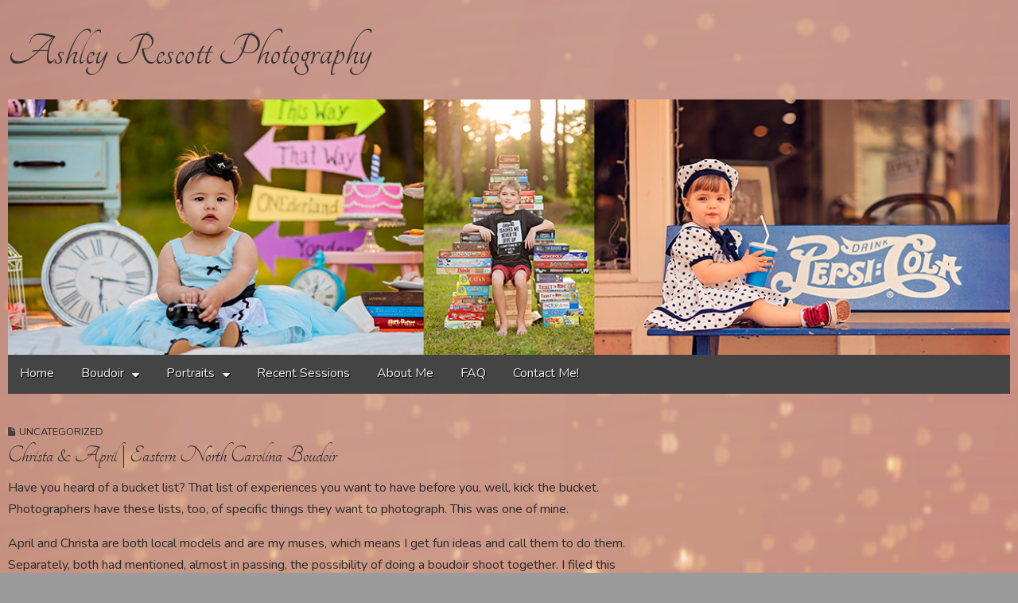

--- FILE ---
content_type: text/html; charset=UTF-8
request_url: https://ashleyrescottphotography.com/2017/03/03/christa-april-eastern-north-carolina-boudoir/
body_size: 22224
content:
<!DOCTYPE html>
<!--[if lt IE 7]><html class="no-js lt-ie9 lt-ie8 lt-ie7" lang="en-US"><![endif]-->
<!--[if IE 7]><html class="no-js lt-ie9 lt-ie8" lang="en-US"><![endif]-->
<!--[if IE 8]><html class="no-js lt-ie9" lang="en-US"><![endif]-->
<!--[if gt IE 8]><!--><html class="no-js" lang="en-US"><!--<![endif]-->
<head>
	<meta charset="UTF-8" />
	<meta name="viewport" content="width=device-width, initial-scale=1.0">
	<link rel="profile" href="http://gmpg.org/xfn/11" />
	<link rel="pingback" href="https://ashleyrescottphotography.com/xmlrpc.php" />
	<script type="text/javascript">
  WebFontConfig = {"google":{"families":["Tangerine:r:latin,latin-ext","Nunito:r,i,b,bi:latin,latin-ext"]},"api_url":"https:\/\/fonts-api.wp.com\/css"};
  (function() {
    var wf = document.createElement('script');
    wf.src = 'https://ashleyrescottphotography.com/wp-content/mu-plugins/wpcomsh/vendor/automattic/custom-fonts/js/webfont.js';
    wf.type = 'text/javascript';
    wf.async = 'true';
    var s = document.getElementsByTagName('script')[0];
    s.parentNode.insertBefore(wf, s);
	})();
</script><style id="jetpack-custom-fonts-css">.wf-active body, .wf-active button, .wf-active input, .wf-active select, .wf-active textarea{font-family:"Nunito",sans-serif}.wf-active .post-category, .wf-active .post-format, .wf-active .page-title{font-family:"Nunito",sans-serif}.wf-active .entry-meta{font-family:"Nunito",sans-serif}.wf-active h1, .wf-active h1 a{font-family:"Tangerine",cursive;font-weight:400;font-style:normal}.wf-active h2, .wf-active h2 a{font-family:"Tangerine",cursive;font-weight:400;font-style:normal}.wf-active h3, .wf-active h3 a{font-family:"Tangerine",cursive;font-weight:400;font-style:normal}.wf-active h4, .wf-active h4 a{font-family:"Tangerine",cursive;font-weight:400;font-style:normal}.wf-active h5, .wf-active h5 a{font-family:"Tangerine",cursive;font-weight:400;font-style:normal}.wf-active h6, .wf-active h6 a{font-family:"Tangerine",cursive;font-weight:400;font-style:normal}.wf-active .site-title a{font-family:"Tangerine",cursive;font-weight:400;font-style:normal}.wf-active .site-title a{font-family:"Tangerine",cursive;font-weight:400;font-style:normal}.wf-active .site-description{font-family:"Tangerine",cursive;font-weight:400;font-style:normal}</style>
<meta name='robots' content='index, follow, max-image-preview:large, max-snippet:-1, max-video-preview:-1' />
<!-- Jetpack Site Verification Tags -->
<meta name="google-site-verification" content="Zoazhg_700-e7_-ANIOX5dpOvYlFA7elmR2nMzOU1Rc" />

	<!-- This site is optimized with the Yoast SEO plugin v26.6 - https://yoast.com/wordpress/plugins/seo/ -->
	<title>Christa &amp; April | Eastern North Carolina Boudoir - Ashley Rescott Photography</title>
	<link rel="canonical" href="https://ashleyrescottphotography.com/2017/03/03/christa-april-eastern-north-carolina-boudoir/" />
	<meta property="og:locale" content="en_US" />
	<meta property="og:type" content="article" />
	<meta property="og:title" content="Christa &amp; April | Eastern North Carolina Boudoir - Ashley Rescott Photography" />
	<meta property="og:description" content="Have you heard of a bucket list? That list of experiences you want to have before you, well, kick the bucket. Photographers have these lists, too, of specific things they want to photograph. This was one of mine. April and Christa are both local models and are my muses, which means I get fun ideas&hellip;" />
	<meta property="og:url" content="https://ashleyrescottphotography.com/2017/03/03/christa-april-eastern-north-carolina-boudoir/" />
	<meta property="og:site_name" content="Ashley Rescott Photography" />
	<meta property="article:publisher" content="https://www.facebook.com/ashleyrescottphotography" />
	<meta property="article:published_time" content="2017-03-03T14:07:34+00:00" />
	<meta property="og:image" content="https://i2.wp.com/ashleyrescottphotography.com/wp-content/uploads/2017/03/52.jpg?fit=1296%2C864&ssl=1" />
	<meta property="og:image:width" content="1296" />
	<meta property="og:image:height" content="864" />
	<meta property="og:image:type" content="image/jpeg" />
	<meta name="author" content="AshleyRescott" />
	<meta name="twitter:card" content="summary_large_image" />
	<meta name="twitter:creator" content="@ashleyrescottphotography" />
	<meta name="twitter:site" content="@ashleyrescottphotography" />
	<meta name="twitter:label1" content="Written by" />
	<meta name="twitter:data1" content="AshleyRescott" />
	<meta name="twitter:label2" content="Est. reading time" />
	<meta name="twitter:data2" content="1 minute" />
	<script type="application/ld+json" class="yoast-schema-graph">{"@context":"https://schema.org","@graph":[{"@type":"Article","@id":"https://ashleyrescottphotography.com/2017/03/03/christa-april-eastern-north-carolina-boudoir/#article","isPartOf":{"@id":"https://ashleyrescottphotography.com/2017/03/03/christa-april-eastern-north-carolina-boudoir/"},"author":{"name":"AshleyRescott","@id":"https://ashleyrescottphotography.com/#/schema/person/3412e1d23d60d2f75f793b75cfe0fc62"},"headline":"Christa &amp; April | Eastern North Carolina Boudoir","datePublished":"2017-03-03T14:07:34+00:00","mainEntityOfPage":{"@id":"https://ashleyrescottphotography.com/2017/03/03/christa-april-eastern-north-carolina-boudoir/"},"wordCount":195,"commentCount":6,"publisher":{"@id":"https://ashleyrescottphotography.com/#organization"},"image":{"@id":"https://ashleyrescottphotography.com/2017/03/03/christa-april-eastern-north-carolina-boudoir/#primaryimage"},"thumbnailUrl":"https://i0.wp.com/ashleyrescottphotography.com/wp-content/uploads/2017/03/52.jpg?fit=1296%2C864&ssl=1","inLanguage":"en-US","potentialAction":[{"@type":"CommentAction","name":"Comment","target":["https://ashleyrescottphotography.com/2017/03/03/christa-april-eastern-north-carolina-boudoir/#respond"]}]},{"@type":"WebPage","@id":"https://ashleyrescottphotography.com/2017/03/03/christa-april-eastern-north-carolina-boudoir/","url":"https://ashleyrescottphotography.com/2017/03/03/christa-april-eastern-north-carolina-boudoir/","name":"Christa &amp; April | Eastern North Carolina Boudoir - Ashley Rescott Photography","isPartOf":{"@id":"https://ashleyrescottphotography.com/#website"},"primaryImageOfPage":{"@id":"https://ashleyrescottphotography.com/2017/03/03/christa-april-eastern-north-carolina-boudoir/#primaryimage"},"image":{"@id":"https://ashleyrescottphotography.com/2017/03/03/christa-april-eastern-north-carolina-boudoir/#primaryimage"},"thumbnailUrl":"https://i0.wp.com/ashleyrescottphotography.com/wp-content/uploads/2017/03/52.jpg?fit=1296%2C864&ssl=1","datePublished":"2017-03-03T14:07:34+00:00","breadcrumb":{"@id":"https://ashleyrescottphotography.com/2017/03/03/christa-april-eastern-north-carolina-boudoir/#breadcrumb"},"inLanguage":"en-US","potentialAction":[{"@type":"ReadAction","target":["https://ashleyrescottphotography.com/2017/03/03/christa-april-eastern-north-carolina-boudoir/"]}]},{"@type":"ImageObject","inLanguage":"en-US","@id":"https://ashleyrescottphotography.com/2017/03/03/christa-april-eastern-north-carolina-boudoir/#primaryimage","url":"https://i0.wp.com/ashleyrescottphotography.com/wp-content/uploads/2017/03/52.jpg?fit=1296%2C864&ssl=1","contentUrl":"https://i0.wp.com/ashleyrescottphotography.com/wp-content/uploads/2017/03/52.jpg?fit=1296%2C864&ssl=1","width":1296,"height":864,"caption":"two women reclining on couch in lace dresses"},{"@type":"BreadcrumbList","@id":"https://ashleyrescottphotography.com/2017/03/03/christa-april-eastern-north-carolina-boudoir/#breadcrumb","itemListElement":[{"@type":"ListItem","position":1,"name":"Home","item":"https://ashleyrescottphotography.com/"},{"@type":"ListItem","position":2,"name":"Blog","item":"https://ashleyrescottphotography.com/blog/"},{"@type":"ListItem","position":3,"name":"Christa &amp; April | Eastern North Carolina Boudoir"}]},{"@type":"WebSite","@id":"https://ashleyrescottphotography.com/#website","url":"https://ashleyrescottphotography.com/","name":"Ashley Rescott Photography","description":"Professional Portrait Photographer Proudly Serving Coastal North Carolina","publisher":{"@id":"https://ashleyrescottphotography.com/#organization"},"potentialAction":[{"@type":"SearchAction","target":{"@type":"EntryPoint","urlTemplate":"https://ashleyrescottphotography.com/?s={search_term_string}"},"query-input":{"@type":"PropertyValueSpecification","valueRequired":true,"valueName":"search_term_string"}}],"inLanguage":"en-US"},{"@type":"Organization","@id":"https://ashleyrescottphotography.com/#organization","name":"Ashley Rescott Photography","url":"https://ashleyrescottphotography.com/","logo":{"@type":"ImageObject","inLanguage":"en-US","@id":"https://ashleyrescottphotography.com/#/schema/logo/image/","url":"http://ashleyrescottphotography.com/wp-content/uploads/2021/02/PortraitlogoonWhite.png","contentUrl":"http://ashleyrescottphotography.com/wp-content/uploads/2021/02/PortraitlogoonWhite.png","width":2114,"height":2114,"caption":"Ashley Rescott Photography"},"image":{"@id":"https://ashleyrescottphotography.com/#/schema/logo/image/"},"sameAs":["https://www.facebook.com/ashleyrescottphotography","https://x.com/ashleyrescottphotography","https://www.linkedin.com/company/ashley-rescott-photography-llc","https://www.pinterest.com/ashrescottphoto","https://www.facebook.com/boudoirbyashleyrescott","https://www.instagram.com/ashleyrescottphotography","https://www.instagram.com/boudoirbyashleyrescott"]},{"@type":"Person","@id":"https://ashleyrescottphotography.com/#/schema/person/3412e1d23d60d2f75f793b75cfe0fc62","name":"AshleyRescott","image":{"@type":"ImageObject","inLanguage":"en-US","@id":"https://ashleyrescottphotography.com/#/schema/person/image/","url":"https://secure.gravatar.com/avatar/93e729b9a1392243792d5f917d8a5d754c0d99e00023ed861bda0d2dcb086902?s=96&d=identicon&r=g","contentUrl":"https://secure.gravatar.com/avatar/93e729b9a1392243792d5f917d8a5d754c0d99e00023ed861bda0d2dcb086902?s=96&d=identicon&r=g","caption":"AshleyRescott"},"description":"Professional photographer enjoying her crazy life in gorgeous coastal North Carolina!","sameAs":["http://ashleyrescottphoto.wordpress.com"]}]}</script>
	<!-- / Yoast SEO plugin. -->


<link rel='dns-prefetch' href='//secure.gravatar.com' />
<link rel='dns-prefetch' href='//stats.wp.com' />
<link rel='dns-prefetch' href='//fonts-api.wp.com' />
<link rel='dns-prefetch' href='//widgets.wp.com' />
<link rel='dns-prefetch' href='//jetpack.wordpress.com' />
<link rel='dns-prefetch' href='//s0.wp.com' />
<link rel='dns-prefetch' href='//public-api.wordpress.com' />
<link rel='dns-prefetch' href='//0.gravatar.com' />
<link rel='dns-prefetch' href='//1.gravatar.com' />
<link rel='dns-prefetch' href='//2.gravatar.com' />
<link rel='dns-prefetch' href='//v0.wordpress.com' />
<link rel='preconnect' href='//c0.wp.com' />
<link rel='preconnect' href='//i0.wp.com' />
<link rel="alternate" type="application/rss+xml" title="Ashley Rescott Photography &raquo; Feed" href="https://ashleyrescottphotography.com/feed/" />
<link rel="alternate" type="application/rss+xml" title="Ashley Rescott Photography &raquo; Comments Feed" href="https://ashleyrescottphotography.com/comments/feed/" />
<link rel="alternate" type="application/rss+xml" title="Ashley Rescott Photography &raquo; Christa &amp; April | Eastern North Carolina Boudoir Comments Feed" href="https://ashleyrescottphotography.com/2017/03/03/christa-april-eastern-north-carolina-boudoir/feed/" />
<link rel="alternate" title="oEmbed (JSON)" type="application/json+oembed" href="https://ashleyrescottphotography.com/wp-json/oembed/1.0/embed?url=https%3A%2F%2Fashleyrescottphotography.com%2F2017%2F03%2F03%2Fchrista-april-eastern-north-carolina-boudoir%2F" />
<link rel="alternate" title="oEmbed (XML)" type="text/xml+oembed" href="https://ashleyrescottphotography.com/wp-json/oembed/1.0/embed?url=https%3A%2F%2Fashleyrescottphotography.com%2F2017%2F03%2F03%2Fchrista-april-eastern-north-carolina-boudoir%2F&#038;format=xml" />
<link rel='stylesheet' id='all-css-c499f71b050950e491b9eaf07463c266' href='https://ashleyrescottphotography.com/_static/??-eJyNUcFOwzAM/SGyCCE67YC4TOID+IApTUxn5sRRnKjq3+PR9gBsojfb7/nZfh6z8ZwqpGoztQGT2KFp2kMZbN+QgpU6EYj1HDMnJcpc2XmRh/Fvu+ee2F/EYvLUgnYeIUMKkDxq8sZHF8Jk32fVeQS5ClJ/K9YzRKUMBQP6RtzE5MK3p9/hEvbFlckq234o1bgRhOPd5T+hZucvNnJoy9FxPrn14gvmipyMoo6MBgt8A906gPAC/xi6tpzUULt4KyNmKJuvcEUNAVoBsxa2CsjZFQjff7uGmIZNywp7VKOIB5YfyS5iuiq8xpfHffe8Pxy6p+4L5Sb6PA==' type='text/css' media='all' />
<style id='wp-img-auto-sizes-contain-inline-css'>
img:is([sizes=auto i],[sizes^="auto," i]){contain-intrinsic-size:3000px 1500px}
/*# sourceURL=wp-img-auto-sizes-contain-inline-css */
</style>
<style id='wp-emoji-styles-inline-css'>

	img.wp-smiley, img.emoji {
		display: inline !important;
		border: none !important;
		box-shadow: none !important;
		height: 1em !important;
		width: 1em !important;
		margin: 0 0.07em !important;
		vertical-align: -0.1em !important;
		background: none !important;
		padding: 0 !important;
	}
/*# sourceURL=wp-emoji-styles-inline-css */
</style>
<style id='wp-block-library-inline-css'>
:root{--wp-block-synced-color:#7a00df;--wp-block-synced-color--rgb:122,0,223;--wp-bound-block-color:var(--wp-block-synced-color);--wp-editor-canvas-background:#ddd;--wp-admin-theme-color:#007cba;--wp-admin-theme-color--rgb:0,124,186;--wp-admin-theme-color-darker-10:#006ba1;--wp-admin-theme-color-darker-10--rgb:0,107,160.5;--wp-admin-theme-color-darker-20:#005a87;--wp-admin-theme-color-darker-20--rgb:0,90,135;--wp-admin-border-width-focus:2px}@media (min-resolution:192dpi){:root{--wp-admin-border-width-focus:1.5px}}.wp-element-button{cursor:pointer}:root .has-very-light-gray-background-color{background-color:#eee}:root .has-very-dark-gray-background-color{background-color:#313131}:root .has-very-light-gray-color{color:#eee}:root .has-very-dark-gray-color{color:#313131}:root .has-vivid-green-cyan-to-vivid-cyan-blue-gradient-background{background:linear-gradient(135deg,#00d084,#0693e3)}:root .has-purple-crush-gradient-background{background:linear-gradient(135deg,#34e2e4,#4721fb 50%,#ab1dfe)}:root .has-hazy-dawn-gradient-background{background:linear-gradient(135deg,#faaca8,#dad0ec)}:root .has-subdued-olive-gradient-background{background:linear-gradient(135deg,#fafae1,#67a671)}:root .has-atomic-cream-gradient-background{background:linear-gradient(135deg,#fdd79a,#004a59)}:root .has-nightshade-gradient-background{background:linear-gradient(135deg,#330968,#31cdcf)}:root .has-midnight-gradient-background{background:linear-gradient(135deg,#020381,#2874fc)}:root{--wp--preset--font-size--normal:16px;--wp--preset--font-size--huge:42px}.has-regular-font-size{font-size:1em}.has-larger-font-size{font-size:2.625em}.has-normal-font-size{font-size:var(--wp--preset--font-size--normal)}.has-huge-font-size{font-size:var(--wp--preset--font-size--huge)}:root .has-text-align-center{text-align:center}:root .has-text-align-left{text-align:left}:root .has-text-align-right{text-align:right}.has-fit-text{white-space:nowrap!important}#end-resizable-editor-section{display:none}.aligncenter{clear:both}.items-justified-left{justify-content:flex-start}.items-justified-center{justify-content:center}.items-justified-right{justify-content:flex-end}.items-justified-space-between{justify-content:space-between}.screen-reader-text{word-wrap:normal!important;border:0;clip-path:inset(50%);height:1px;margin:-1px;overflow:hidden;padding:0;position:absolute;width:1px}.screen-reader-text:focus{background-color:#ddd;clip-path:none;color:#444;display:block;font-size:1em;height:auto;left:5px;line-height:normal;padding:15px 23px 14px;text-decoration:none;top:5px;width:auto;z-index:100000}html :where(.has-border-color){border-style:solid}html :where([style*=border-top-color]){border-top-style:solid}html :where([style*=border-right-color]){border-right-style:solid}html :where([style*=border-bottom-color]){border-bottom-style:solid}html :where([style*=border-left-color]){border-left-style:solid}html :where([style*=border-width]){border-style:solid}html :where([style*=border-top-width]){border-top-style:solid}html :where([style*=border-right-width]){border-right-style:solid}html :where([style*=border-bottom-width]){border-bottom-style:solid}html :where([style*=border-left-width]){border-left-style:solid}html :where(img[class*=wp-image-]){height:auto;max-width:100%}:where(figure){margin:0 0 1em}html :where(.is-position-sticky){--wp-admin--admin-bar--position-offset:var(--wp-admin--admin-bar--height,0px)}@media screen and (max-width:600px){html :where(.is-position-sticky){--wp-admin--admin-bar--position-offset:0px}}
.has-text-align-justify{text-align:justify;}

/*# sourceURL=wp-block-library-inline-css */
</style><link rel='stylesheet' id='all-css-e24f12f5a68ac24d4e0f370ff4fe73cd' href='https://ashleyrescottphotography.com/_static/??-eJytzt0KwjAMhuEbcsYfNj0RryXtQlrM2pC0jN29ggdewDz8eOHhW3WItTQqDVQ65+LA/TMDGUPoWWbwtgk5BKnxNUgOhrYBW+36Tcfoflh3OS3Rss9RNGRDTX/4lAjnXPgnPZfH+TZdx+lyGu9vYUN00w==' type='text/css' media='all' />
<style id='global-styles-inline-css'>
:root{--wp--preset--aspect-ratio--square: 1;--wp--preset--aspect-ratio--4-3: 4/3;--wp--preset--aspect-ratio--3-4: 3/4;--wp--preset--aspect-ratio--3-2: 3/2;--wp--preset--aspect-ratio--2-3: 2/3;--wp--preset--aspect-ratio--16-9: 16/9;--wp--preset--aspect-ratio--9-16: 9/16;--wp--preset--color--black: #000000;--wp--preset--color--cyan-bluish-gray: #abb8c3;--wp--preset--color--white: #ffffff;--wp--preset--color--pale-pink: #f78da7;--wp--preset--color--vivid-red: #cf2e2e;--wp--preset--color--luminous-vivid-orange: #ff6900;--wp--preset--color--luminous-vivid-amber: #fcb900;--wp--preset--color--light-green-cyan: #7bdcb5;--wp--preset--color--vivid-green-cyan: #00d084;--wp--preset--color--pale-cyan-blue: #8ed1fc;--wp--preset--color--vivid-cyan-blue: #0693e3;--wp--preset--color--vivid-purple: #9b51e0;--wp--preset--color--primary: rgb(68, 68, 68);--wp--preset--color--dark: #030713;--wp--preset--color--dark-gray: #7e7c7c;--wp--preset--color--foreground: #ccc;--wp--preset--gradient--vivid-cyan-blue-to-vivid-purple: linear-gradient(135deg,rgb(6,147,227) 0%,rgb(155,81,224) 100%);--wp--preset--gradient--light-green-cyan-to-vivid-green-cyan: linear-gradient(135deg,rgb(122,220,180) 0%,rgb(0,208,130) 100%);--wp--preset--gradient--luminous-vivid-amber-to-luminous-vivid-orange: linear-gradient(135deg,rgb(252,185,0) 0%,rgb(255,105,0) 100%);--wp--preset--gradient--luminous-vivid-orange-to-vivid-red: linear-gradient(135deg,rgb(255,105,0) 0%,rgb(207,46,46) 100%);--wp--preset--gradient--very-light-gray-to-cyan-bluish-gray: linear-gradient(135deg,rgb(238,238,238) 0%,rgb(169,184,195) 100%);--wp--preset--gradient--cool-to-warm-spectrum: linear-gradient(135deg,rgb(74,234,220) 0%,rgb(151,120,209) 20%,rgb(207,42,186) 40%,rgb(238,44,130) 60%,rgb(251,105,98) 80%,rgb(254,248,76) 100%);--wp--preset--gradient--blush-light-purple: linear-gradient(135deg,rgb(255,206,236) 0%,rgb(152,150,240) 100%);--wp--preset--gradient--blush-bordeaux: linear-gradient(135deg,rgb(254,205,165) 0%,rgb(254,45,45) 50%,rgb(107,0,62) 100%);--wp--preset--gradient--luminous-dusk: linear-gradient(135deg,rgb(255,203,112) 0%,rgb(199,81,192) 50%,rgb(65,88,208) 100%);--wp--preset--gradient--pale-ocean: linear-gradient(135deg,rgb(255,245,203) 0%,rgb(182,227,212) 50%,rgb(51,167,181) 100%);--wp--preset--gradient--electric-grass: linear-gradient(135deg,rgb(202,248,128) 0%,rgb(113,206,126) 100%);--wp--preset--gradient--midnight: linear-gradient(135deg,rgb(2,3,129) 0%,rgb(40,116,252) 100%);--wp--preset--font-size--small: 13px;--wp--preset--font-size--medium: 20px;--wp--preset--font-size--large: 24px;--wp--preset--font-size--x-large: 42px;--wp--preset--font-size--normal: 16px;--wp--preset--font-size--huge: 36px;--wp--preset--font-family--albert-sans: 'Albert Sans', sans-serif;--wp--preset--font-family--alegreya: Alegreya, serif;--wp--preset--font-family--arvo: Arvo, serif;--wp--preset--font-family--bodoni-moda: 'Bodoni Moda', serif;--wp--preset--font-family--bricolage-grotesque: 'Bricolage Grotesque', sans-serif;--wp--preset--font-family--cabin: Cabin, sans-serif;--wp--preset--font-family--chivo: Chivo, sans-serif;--wp--preset--font-family--commissioner: Commissioner, sans-serif;--wp--preset--font-family--cormorant: Cormorant, serif;--wp--preset--font-family--courier-prime: 'Courier Prime', monospace;--wp--preset--font-family--crimson-pro: 'Crimson Pro', serif;--wp--preset--font-family--dm-mono: 'DM Mono', monospace;--wp--preset--font-family--dm-sans: 'DM Sans', sans-serif;--wp--preset--font-family--dm-serif-display: 'DM Serif Display', serif;--wp--preset--font-family--domine: Domine, serif;--wp--preset--font-family--eb-garamond: 'EB Garamond', serif;--wp--preset--font-family--epilogue: Epilogue, sans-serif;--wp--preset--font-family--fahkwang: Fahkwang, sans-serif;--wp--preset--font-family--figtree: Figtree, sans-serif;--wp--preset--font-family--fira-sans: 'Fira Sans', sans-serif;--wp--preset--font-family--fjalla-one: 'Fjalla One', sans-serif;--wp--preset--font-family--fraunces: Fraunces, serif;--wp--preset--font-family--gabarito: Gabarito, system-ui;--wp--preset--font-family--ibm-plex-mono: 'IBM Plex Mono', monospace;--wp--preset--font-family--ibm-plex-sans: 'IBM Plex Sans', sans-serif;--wp--preset--font-family--ibarra-real-nova: 'Ibarra Real Nova', serif;--wp--preset--font-family--instrument-serif: 'Instrument Serif', serif;--wp--preset--font-family--inter: Inter, sans-serif;--wp--preset--font-family--josefin-sans: 'Josefin Sans', sans-serif;--wp--preset--font-family--jost: Jost, sans-serif;--wp--preset--font-family--libre-baskerville: 'Libre Baskerville', serif;--wp--preset--font-family--libre-franklin: 'Libre Franklin', sans-serif;--wp--preset--font-family--literata: Literata, serif;--wp--preset--font-family--lora: Lora, serif;--wp--preset--font-family--merriweather: Merriweather, serif;--wp--preset--font-family--montserrat: Montserrat, sans-serif;--wp--preset--font-family--newsreader: Newsreader, serif;--wp--preset--font-family--noto-sans-mono: 'Noto Sans Mono', sans-serif;--wp--preset--font-family--nunito: Nunito, sans-serif;--wp--preset--font-family--open-sans: 'Open Sans', sans-serif;--wp--preset--font-family--overpass: Overpass, sans-serif;--wp--preset--font-family--pt-serif: 'PT Serif', serif;--wp--preset--font-family--petrona: Petrona, serif;--wp--preset--font-family--piazzolla: Piazzolla, serif;--wp--preset--font-family--playfair-display: 'Playfair Display', serif;--wp--preset--font-family--plus-jakarta-sans: 'Plus Jakarta Sans', sans-serif;--wp--preset--font-family--poppins: Poppins, sans-serif;--wp--preset--font-family--raleway: Raleway, sans-serif;--wp--preset--font-family--roboto: Roboto, sans-serif;--wp--preset--font-family--roboto-slab: 'Roboto Slab', serif;--wp--preset--font-family--rubik: Rubik, sans-serif;--wp--preset--font-family--rufina: Rufina, serif;--wp--preset--font-family--sora: Sora, sans-serif;--wp--preset--font-family--source-sans-3: 'Source Sans 3', sans-serif;--wp--preset--font-family--source-serif-4: 'Source Serif 4', serif;--wp--preset--font-family--space-mono: 'Space Mono', monospace;--wp--preset--font-family--syne: Syne, sans-serif;--wp--preset--font-family--texturina: Texturina, serif;--wp--preset--font-family--urbanist: Urbanist, sans-serif;--wp--preset--font-family--work-sans: 'Work Sans', sans-serif;--wp--preset--spacing--20: 0.44rem;--wp--preset--spacing--30: 0.67rem;--wp--preset--spacing--40: 1rem;--wp--preset--spacing--50: 1.5rem;--wp--preset--spacing--60: 2.25rem;--wp--preset--spacing--70: 3.38rem;--wp--preset--spacing--80: 5.06rem;--wp--preset--shadow--natural: 6px 6px 9px rgba(0, 0, 0, 0.2);--wp--preset--shadow--deep: 12px 12px 50px rgba(0, 0, 0, 0.4);--wp--preset--shadow--sharp: 6px 6px 0px rgba(0, 0, 0, 0.2);--wp--preset--shadow--outlined: 6px 6px 0px -3px rgb(255, 255, 255), 6px 6px rgb(0, 0, 0);--wp--preset--shadow--crisp: 6px 6px 0px rgb(0, 0, 0);}:where(.is-layout-flex){gap: 0.5em;}:where(.is-layout-grid){gap: 0.5em;}body .is-layout-flex{display: flex;}.is-layout-flex{flex-wrap: wrap;align-items: center;}.is-layout-flex > :is(*, div){margin: 0;}body .is-layout-grid{display: grid;}.is-layout-grid > :is(*, div){margin: 0;}:where(.wp-block-columns.is-layout-flex){gap: 2em;}:where(.wp-block-columns.is-layout-grid){gap: 2em;}:where(.wp-block-post-template.is-layout-flex){gap: 1.25em;}:where(.wp-block-post-template.is-layout-grid){gap: 1.25em;}.has-black-color{color: var(--wp--preset--color--black) !important;}.has-cyan-bluish-gray-color{color: var(--wp--preset--color--cyan-bluish-gray) !important;}.has-white-color{color: var(--wp--preset--color--white) !important;}.has-pale-pink-color{color: var(--wp--preset--color--pale-pink) !important;}.has-vivid-red-color{color: var(--wp--preset--color--vivid-red) !important;}.has-luminous-vivid-orange-color{color: var(--wp--preset--color--luminous-vivid-orange) !important;}.has-luminous-vivid-amber-color{color: var(--wp--preset--color--luminous-vivid-amber) !important;}.has-light-green-cyan-color{color: var(--wp--preset--color--light-green-cyan) !important;}.has-vivid-green-cyan-color{color: var(--wp--preset--color--vivid-green-cyan) !important;}.has-pale-cyan-blue-color{color: var(--wp--preset--color--pale-cyan-blue) !important;}.has-vivid-cyan-blue-color{color: var(--wp--preset--color--vivid-cyan-blue) !important;}.has-vivid-purple-color{color: var(--wp--preset--color--vivid-purple) !important;}.has-black-background-color{background-color: var(--wp--preset--color--black) !important;}.has-cyan-bluish-gray-background-color{background-color: var(--wp--preset--color--cyan-bluish-gray) !important;}.has-white-background-color{background-color: var(--wp--preset--color--white) !important;}.has-pale-pink-background-color{background-color: var(--wp--preset--color--pale-pink) !important;}.has-vivid-red-background-color{background-color: var(--wp--preset--color--vivid-red) !important;}.has-luminous-vivid-orange-background-color{background-color: var(--wp--preset--color--luminous-vivid-orange) !important;}.has-luminous-vivid-amber-background-color{background-color: var(--wp--preset--color--luminous-vivid-amber) !important;}.has-light-green-cyan-background-color{background-color: var(--wp--preset--color--light-green-cyan) !important;}.has-vivid-green-cyan-background-color{background-color: var(--wp--preset--color--vivid-green-cyan) !important;}.has-pale-cyan-blue-background-color{background-color: var(--wp--preset--color--pale-cyan-blue) !important;}.has-vivid-cyan-blue-background-color{background-color: var(--wp--preset--color--vivid-cyan-blue) !important;}.has-vivid-purple-background-color{background-color: var(--wp--preset--color--vivid-purple) !important;}.has-black-border-color{border-color: var(--wp--preset--color--black) !important;}.has-cyan-bluish-gray-border-color{border-color: var(--wp--preset--color--cyan-bluish-gray) !important;}.has-white-border-color{border-color: var(--wp--preset--color--white) !important;}.has-pale-pink-border-color{border-color: var(--wp--preset--color--pale-pink) !important;}.has-vivid-red-border-color{border-color: var(--wp--preset--color--vivid-red) !important;}.has-luminous-vivid-orange-border-color{border-color: var(--wp--preset--color--luminous-vivid-orange) !important;}.has-luminous-vivid-amber-border-color{border-color: var(--wp--preset--color--luminous-vivid-amber) !important;}.has-light-green-cyan-border-color{border-color: var(--wp--preset--color--light-green-cyan) !important;}.has-vivid-green-cyan-border-color{border-color: var(--wp--preset--color--vivid-green-cyan) !important;}.has-pale-cyan-blue-border-color{border-color: var(--wp--preset--color--pale-cyan-blue) !important;}.has-vivid-cyan-blue-border-color{border-color: var(--wp--preset--color--vivid-cyan-blue) !important;}.has-vivid-purple-border-color{border-color: var(--wp--preset--color--vivid-purple) !important;}.has-vivid-cyan-blue-to-vivid-purple-gradient-background{background: var(--wp--preset--gradient--vivid-cyan-blue-to-vivid-purple) !important;}.has-light-green-cyan-to-vivid-green-cyan-gradient-background{background: var(--wp--preset--gradient--light-green-cyan-to-vivid-green-cyan) !important;}.has-luminous-vivid-amber-to-luminous-vivid-orange-gradient-background{background: var(--wp--preset--gradient--luminous-vivid-amber-to-luminous-vivid-orange) !important;}.has-luminous-vivid-orange-to-vivid-red-gradient-background{background: var(--wp--preset--gradient--luminous-vivid-orange-to-vivid-red) !important;}.has-very-light-gray-to-cyan-bluish-gray-gradient-background{background: var(--wp--preset--gradient--very-light-gray-to-cyan-bluish-gray) !important;}.has-cool-to-warm-spectrum-gradient-background{background: var(--wp--preset--gradient--cool-to-warm-spectrum) !important;}.has-blush-light-purple-gradient-background{background: var(--wp--preset--gradient--blush-light-purple) !important;}.has-blush-bordeaux-gradient-background{background: var(--wp--preset--gradient--blush-bordeaux) !important;}.has-luminous-dusk-gradient-background{background: var(--wp--preset--gradient--luminous-dusk) !important;}.has-pale-ocean-gradient-background{background: var(--wp--preset--gradient--pale-ocean) !important;}.has-electric-grass-gradient-background{background: var(--wp--preset--gradient--electric-grass) !important;}.has-midnight-gradient-background{background: var(--wp--preset--gradient--midnight) !important;}.has-small-font-size{font-size: var(--wp--preset--font-size--small) !important;}.has-medium-font-size{font-size: var(--wp--preset--font-size--medium) !important;}.has-large-font-size{font-size: var(--wp--preset--font-size--large) !important;}.has-x-large-font-size{font-size: var(--wp--preset--font-size--x-large) !important;}.has-albert-sans-font-family{font-family: var(--wp--preset--font-family--albert-sans) !important;}.has-alegreya-font-family{font-family: var(--wp--preset--font-family--alegreya) !important;}.has-arvo-font-family{font-family: var(--wp--preset--font-family--arvo) !important;}.has-bodoni-moda-font-family{font-family: var(--wp--preset--font-family--bodoni-moda) !important;}.has-bricolage-grotesque-font-family{font-family: var(--wp--preset--font-family--bricolage-grotesque) !important;}.has-cabin-font-family{font-family: var(--wp--preset--font-family--cabin) !important;}.has-chivo-font-family{font-family: var(--wp--preset--font-family--chivo) !important;}.has-commissioner-font-family{font-family: var(--wp--preset--font-family--commissioner) !important;}.has-cormorant-font-family{font-family: var(--wp--preset--font-family--cormorant) !important;}.has-courier-prime-font-family{font-family: var(--wp--preset--font-family--courier-prime) !important;}.has-crimson-pro-font-family{font-family: var(--wp--preset--font-family--crimson-pro) !important;}.has-dm-mono-font-family{font-family: var(--wp--preset--font-family--dm-mono) !important;}.has-dm-sans-font-family{font-family: var(--wp--preset--font-family--dm-sans) !important;}.has-dm-serif-display-font-family{font-family: var(--wp--preset--font-family--dm-serif-display) !important;}.has-domine-font-family{font-family: var(--wp--preset--font-family--domine) !important;}.has-eb-garamond-font-family{font-family: var(--wp--preset--font-family--eb-garamond) !important;}.has-epilogue-font-family{font-family: var(--wp--preset--font-family--epilogue) !important;}.has-fahkwang-font-family{font-family: var(--wp--preset--font-family--fahkwang) !important;}.has-figtree-font-family{font-family: var(--wp--preset--font-family--figtree) !important;}.has-fira-sans-font-family{font-family: var(--wp--preset--font-family--fira-sans) !important;}.has-fjalla-one-font-family{font-family: var(--wp--preset--font-family--fjalla-one) !important;}.has-fraunces-font-family{font-family: var(--wp--preset--font-family--fraunces) !important;}.has-gabarito-font-family{font-family: var(--wp--preset--font-family--gabarito) !important;}.has-ibm-plex-mono-font-family{font-family: var(--wp--preset--font-family--ibm-plex-mono) !important;}.has-ibm-plex-sans-font-family{font-family: var(--wp--preset--font-family--ibm-plex-sans) !important;}.has-ibarra-real-nova-font-family{font-family: var(--wp--preset--font-family--ibarra-real-nova) !important;}.has-instrument-serif-font-family{font-family: var(--wp--preset--font-family--instrument-serif) !important;}.has-inter-font-family{font-family: var(--wp--preset--font-family--inter) !important;}.has-josefin-sans-font-family{font-family: var(--wp--preset--font-family--josefin-sans) !important;}.has-jost-font-family{font-family: var(--wp--preset--font-family--jost) !important;}.has-libre-baskerville-font-family{font-family: var(--wp--preset--font-family--libre-baskerville) !important;}.has-libre-franklin-font-family{font-family: var(--wp--preset--font-family--libre-franklin) !important;}.has-literata-font-family{font-family: var(--wp--preset--font-family--literata) !important;}.has-lora-font-family{font-family: var(--wp--preset--font-family--lora) !important;}.has-merriweather-font-family{font-family: var(--wp--preset--font-family--merriweather) !important;}.has-montserrat-font-family{font-family: var(--wp--preset--font-family--montserrat) !important;}.has-newsreader-font-family{font-family: var(--wp--preset--font-family--newsreader) !important;}.has-noto-sans-mono-font-family{font-family: var(--wp--preset--font-family--noto-sans-mono) !important;}.has-nunito-font-family{font-family: var(--wp--preset--font-family--nunito) !important;}.has-open-sans-font-family{font-family: var(--wp--preset--font-family--open-sans) !important;}.has-overpass-font-family{font-family: var(--wp--preset--font-family--overpass) !important;}.has-pt-serif-font-family{font-family: var(--wp--preset--font-family--pt-serif) !important;}.has-petrona-font-family{font-family: var(--wp--preset--font-family--petrona) !important;}.has-piazzolla-font-family{font-family: var(--wp--preset--font-family--piazzolla) !important;}.has-playfair-display-font-family{font-family: var(--wp--preset--font-family--playfair-display) !important;}.has-plus-jakarta-sans-font-family{font-family: var(--wp--preset--font-family--plus-jakarta-sans) !important;}.has-poppins-font-family{font-family: var(--wp--preset--font-family--poppins) !important;}.has-raleway-font-family{font-family: var(--wp--preset--font-family--raleway) !important;}.has-roboto-font-family{font-family: var(--wp--preset--font-family--roboto) !important;}.has-roboto-slab-font-family{font-family: var(--wp--preset--font-family--roboto-slab) !important;}.has-rubik-font-family{font-family: var(--wp--preset--font-family--rubik) !important;}.has-rufina-font-family{font-family: var(--wp--preset--font-family--rufina) !important;}.has-sora-font-family{font-family: var(--wp--preset--font-family--sora) !important;}.has-source-sans-3-font-family{font-family: var(--wp--preset--font-family--source-sans-3) !important;}.has-source-serif-4-font-family{font-family: var(--wp--preset--font-family--source-serif-4) !important;}.has-space-mono-font-family{font-family: var(--wp--preset--font-family--space-mono) !important;}.has-syne-font-family{font-family: var(--wp--preset--font-family--syne) !important;}.has-texturina-font-family{font-family: var(--wp--preset--font-family--texturina) !important;}.has-urbanist-font-family{font-family: var(--wp--preset--font-family--urbanist) !important;}.has-work-sans-font-family{font-family: var(--wp--preset--font-family--work-sans) !important;}
/*# sourceURL=global-styles-inline-css */
</style>

<style id='classic-theme-styles-inline-css'>
/*! This file is auto-generated */
.wp-block-button__link{color:#fff;background-color:#32373c;border-radius:9999px;box-shadow:none;text-decoration:none;padding:calc(.667em + 2px) calc(1.333em + 2px);font-size:1.125em}.wp-block-file__button{background:#32373c;color:#fff;text-decoration:none}
/*# sourceURL=/wp-includes/css/classic-themes.min.css */
</style>
<link rel='stylesheet' id='dashicons-css' href='https://ashleyrescottphotography.com/wp-includes/css/dashicons.min.css?ver=6.9' media='all' />
<link rel='stylesheet' id='google_fonts-css' href='https://fonts-api.wp.com/css?family=Lato%3A300%2C900%7COpen%2BSans%3A400%2C400italic%2C700%2C700italic%7CQuattrocento&#038;subset=latin%2Clatin-ext&#038;ver=1.2.1' media='all' />
<style id='jetpack-global-styles-frontend-style-inline-css'>
:root { --font-headings: unset; --font-base: unset; --font-headings-default: -apple-system,BlinkMacSystemFont,"Segoe UI",Roboto,Oxygen-Sans,Ubuntu,Cantarell,"Helvetica Neue",sans-serif; --font-base-default: -apple-system,BlinkMacSystemFont,"Segoe UI",Roboto,Oxygen-Sans,Ubuntu,Cantarell,"Helvetica Neue",sans-serif;}
/*# sourceURL=jetpack-global-styles-frontend-style-inline-css */
</style>
<script type="text/javascript" id="jetpack-mu-wpcom-settings-js-before">
/* <![CDATA[ */
var JETPACK_MU_WPCOM_SETTINGS = {"assetsUrl":"https://ashleyrescottphotography.com/wp-content/mu-plugins/wpcomsh/jetpack_vendor/automattic/jetpack-mu-wpcom/src/build/"};
//# sourceURL=jetpack-mu-wpcom-settings-js-before
/* ]]> */
</script>
<script type="text/javascript" src="https://ashleyrescottphotography.com/wp-includes/js/jquery/jquery.min.js?ver=3.7.1" id="jquery-core-js"></script>
<script type='text/javascript'  src='https://ashleyrescottphotography.com/wp-includes/js/jquery/jquery-migrate.min.js?m=1686289764'></script>
<link rel="https://api.w.org/" href="https://ashleyrescottphotography.com/wp-json/" /><link rel="alternate" title="JSON" type="application/json" href="https://ashleyrescottphotography.com/wp-json/wp/v2/posts/1286" /><link rel="EditURI" type="application/rsd+xml" title="RSD" href="https://ashleyrescottphotography.com/xmlrpc.php?rsd" />

<link rel='shortlink' href='https://wp.me/p3kDub-kK' />
	<style>img#wpstats{display:none}</style>
				<style type="text/css">
			.recentcomments a {
				display: inline !important;
				padding: 0 !important;
				margin: 0 !important;
			}

			table.recentcommentsavatartop img.avatar, table.recentcommentsavatarend img.avatar {
				border: 0;
				margin: 0;
			}

			table.recentcommentsavatartop a, table.recentcommentsavatarend a {
				border: 0 !important;
				background-color: transparent !important;
			}

			td.recentcommentsavatarend, td.recentcommentsavatartop {
				padding: 0 0 1px 0;
				margin: 0;
			}

			td.recentcommentstextend {
				border: none !important;
				padding: 0 0 2px 10px;
			}

			.rtl td.recentcommentstextend {
				padding: 0 10px 2px 0;
			}

			td.recentcommentstexttop {
				border: none;
				padding: 0 0 0 10px;
			}

			.rtl td.recentcommentstexttop {
				padding: 0 10px 0 0;
			}
		</style>
			<style type="text/css">
			.site-title a,
		.site-description {
			color: #333333;
		}
		</style>
	<style type="text/css" id="custom-background-css">
body.custom-background { background-color: #9b9b9b; background-image: url("https://ashleyrescottphotography.com/wp-content/uploads/2020/01/background2.jpg"); background-position: left top; background-size: auto; background-repeat: no-repeat; background-attachment: fixed; }
</style>
	<link rel="amphtml" href="https://ashleyrescottphotography.com/2017/03/03/christa-april-eastern-north-carolina-boudoir/amp/"><style type="text/css" id="custom-colors-css">body,.more-link,#posts-pagination a,.form-submit input[type=submit],.comment-reply-link,.pushbutton-wide{text-shadow:none}article,.more-link,.widget-title,.header-widget-title,#posts-pagination a,.comment-reply-link{-webkit-box-shadow:none;-moz-box-shadow:none;box-shadow:none}.more-link,#posts-pagination a,.form-submit input[type=submit],.comment-reply-link,.pushbutton-wide,.entry-content a,article img,.home-widget img,#pagination .total-pages,#pagination .page-numbers,#post-pagination a,#post-pagination .current-post-page,.comment-reply-link,pre,code{border:0 !important}.widget,th,.commentlist .comment-body,pre,code,.commentlist pre{background:0 0}body{background-color:#9b9b9b}#site-navigation{background-color:#444}article,.widget,.widget-title,.header-widget-title,th,td,blockquote{border-color:#2b2b2b}.commentlist .comment-body,.commentlist ul.children li.comment,.commentlist ul.children li.comment:before{border-color:#2b2b2b}article img,.home-widget img,#pagination .total-pages,#pagination .page-numbers,#post-pagination a,#post-pagination .current-post-page{background-color:#444}#site-navigation li:hover,#site-navigation ul ul{background-color:#222}a:hover,h1 a:hover,h2 a:hover,h3 a:hover,h4 a:hover,h5 a:hover,h6 a:hover{color:#222}.post-category a:hover,.entry-meta a:hover{color:#222}#posts-pagination a:hover,#pagination .page-numbers.current,#pagination .page-numbers:hover,#post-pagination a:hover,#post-pagination .current-post-page{background-color:#222}.more-link:hover,.comment-reply-link{background-color:#222}h1,h2,h3,h4,h5,h6{color:#2b2b2b}a,h1 a,h2 a,h3 a,h4 a,h5 a,h6 a{color:#2b2b2b}.commentlist li.comment .comment-author{color:#2b2b2b}.more-link,#posts-pagination a,.form-submit input[type=submit],.comment-reply-link,.pushbutton-wide,.commentlist ul.children li.comment:before{background-color:#333}body,pre,code,.entry-meta,.entry-meta a,.post-category,.post-format,.page-title,.post-category a,.format-status time,#menu-social ul li a:hover:before{color:#2b2b2b}.archive-meta,.commentlist li.comment .comment-meta,#pagination a.page-numbers{color:#2b2b2b}.format-quote i.quote{color:#2b2b2b}</style>
<link rel="icon" href="https://i0.wp.com/ashleyrescottphotography.com/wp-content/uploads/2021/02/cropped-PortraitlogoonWhite.png?fit=32%2C32&#038;ssl=1" sizes="32x32" />
<link rel="icon" href="https://i0.wp.com/ashleyrescottphotography.com/wp-content/uploads/2021/02/cropped-PortraitlogoonWhite.png?fit=192%2C192&#038;ssl=1" sizes="192x192" />
<link rel="apple-touch-icon" href="https://i0.wp.com/ashleyrescottphotography.com/wp-content/uploads/2021/02/cropped-PortraitlogoonWhite.png?fit=180%2C180&#038;ssl=1" />
<meta name="msapplication-TileImage" content="https://i0.wp.com/ashleyrescottphotography.com/wp-content/uploads/2021/02/cropped-PortraitlogoonWhite.png?fit=270%2C270&#038;ssl=1" />
<!-- Your Google Analytics Plugin is missing the tracking ID -->
<link rel='stylesheet' id='all-css-4c3a16d828daeb3f1796df5dde9904fb' href='https://ashleyrescottphotography.com/wp-content/plugins/jetpack/_inc/blocks/subscriptions/view.css?m=1764003632' type='text/css' media='all' />
</head>

<body class="wp-singular post-template-default single single-post postid-1286 single-format-standard custom-background wp-embed-responsive wp-theme-gridiculous-pro custom-colors">

	<div id="page" class="grid">

		<header id="header" class="row" role="banner">
			<div class="c12">
				<div id="mobile-menu">
					<a href="#" class="left-menu"><i class="fa fa-bars"></i></a>
					<a href="#"><i class="fa fa-search"></i></a>
				</div>
				<div id="drop-down-search"><form role="search" method="get" class="search-form" action="https://ashleyrescottphotography.com/">
				<label>
					<span class="screen-reader-text">Search for:</span>
					<input type="search" class="search-field" placeholder="Search &hellip;" value="" name="s" />
				</label>
				<input type="submit" class="search-submit" value="Search" />
			</form></div>

								<div id="header-group">
										<div class="site-title "><a href="https://ashleyrescottphotography.com" title="Ashley Rescott Photography" rel="home">Ashley Rescott Photography</a></div>
									</div>

									<a href="https://ashleyrescottphotography.com" title="Ashley Rescott Photography" rel="home"><img class="header-img" src="https://ashleyrescottphotography.com/wp-content/uploads/2021/02/Children.jpg" width="1227" height="313" alt="" /></a>
					
				<nav id="site-navigation" role="navigation">
					<h3 class="screen-reader-text">Main menu</h3>
					<a class="screen-reader-text" href="#primary" title="Skip to content">Skip to content</a>
					<ul id="menu-menu-1" class="menu"><li id="menu-item-5061" class="menu-item menu-item-type-post_type menu-item-object-page menu-item-home menu-item-5061"><a href="https://ashleyrescottphotography.com/">Home</a></li>
<li id="menu-item-1095" class="menu-item menu-item-type-post_type menu-item-object-page menu-item-has-children sub-menu-parent menu-item-1095"><a href="https://ashleyrescottphotography.com/boudoir-portfolio/">Boudoir</a>
<ul class="sub-menu">
	<li id="menu-item-2983" class="menu-item menu-item-type-post_type menu-item-object-page menu-item-2983"><a href="https://ashleyrescottphotography.com/boudoir-portfolio/">Boudoir</a></li>
	<li id="menu-item-1098" class="menu-item menu-item-type-post_type menu-item-object-page menu-item-1098"><a href="https://ashleyrescottphotography.com/investment/">Investment</a></li>
</ul>
</li>
<li id="menu-item-1094" class="menu-item menu-item-type-post_type menu-item-object-page menu-item-has-children sub-menu-parent menu-item-1094"><a href="https://ashleyrescottphotography.com/portraits/">Portraits</a>
<ul class="sub-menu">
	<li id="menu-item-2984" class="menu-item menu-item-type-post_type menu-item-object-page menu-item-2984"><a href="https://ashleyrescottphotography.com/portraits/">Portraits</a></li>
	<li id="menu-item-2961" class="menu-item menu-item-type-post_type menu-item-object-page menu-item-2961"><a href="https://ashleyrescottphotography.com/packages/">Packages</a></li>
</ul>
</li>
<li id="menu-item-5062" class="menu-item menu-item-type-post_type menu-item-object-page current_page_parent menu-item-5062"><a href="https://ashleyrescottphotography.com/blog/">Recent Sessions</a></li>
<li id="menu-item-1097" class="menu-item menu-item-type-post_type menu-item-object-page menu-item-1097"><a href="https://ashleyrescottphotography.com/about-me/">About Me</a></li>
<li id="menu-item-2916" class="menu-item menu-item-type-post_type menu-item-object-page menu-item-2916"><a href="https://ashleyrescottphotography.com/faq/">FAQ</a></li>
<li id="menu-item-1099" class="menu-item menu-item-type-post_type menu-item-object-page menu-item-1099"><a href="https://ashleyrescottphotography.com/contact/">Contact Me!</a></li>
</ul>				</nav><!-- #site-navigation -->
			</div><!-- .c12 -->
		</header><!-- #header .row -->

		<div id="main" class="row">

			
	<div id="primary" class="c8">

		
				<article id="post-1286" class="post-1286 post type-post status-publish format-standard has-post-thumbnail hentry category-uncategorized">
	    	<header>
				<div class="post-category"><i class="fa fa-file"></i><a href="https://ashleyrescottphotography.com/category/uncategorized/" rel="category tag">Uncategorized</a></div>
		
		<h1 class="entry-title">Christa &amp; April | Eastern North Carolina Boudoir</h1>
		<div class="entry-meta">
					</div>
	</header>

	    <div class="entry-content">
		    <p>Have you heard of a bucket list? That list of experiences you want to have before you, well, kick the bucket. Photographers have these lists, too, of specific things they want to photograph. This was one of mine.</p>
<p>April and Christa are both local models and are my muses, which means I get fun ideas and call them to do them. Separately, both had mentioned, almost in passing, the possibility of doing a boudoir shoot together. I filed this information in the back of my head for later with a mental note to get dates lined up. At <a href="http://ashleyrescottphotography.com/2017/02/15/april-outside-northern-virginia-boudoir-photography/">April&#8217;s shoot</a> she pulled out a pair of boots and told me to use them the next time I saw Christa because they&#8217;d look awesome on her. So I did, posting the resulting image on my <a href="https://www.instagram.com/p/BLgkN-lhnHh/">Instagram</a>. April commented &#8220;wish I was there!&#8221; so we threw her a message. She came.</p>
<p>We only had about 30 minutes before Christa had to leave so we got what we could and made plans for a second photo shoot. This is the result of both of them!</p>
<p>***Some images may be NSFW***</p>
<p><img data-recalc-dims="1" fetchpriority="high" decoding="async" data-attachment-id="1287" data-permalink="https://ashleyrescottphotography.com/2017/03/03/christa-april-eastern-north-carolina-boudoir/2016-ashley-rescott-photography-llc-all-rights-reserved-56/" data-orig-file="https://i0.wp.com/ashleyrescottphotography.com/wp-content/uploads/2017/03/14.jpg?fit=1296%2C864&amp;ssl=1" data-orig-size="1296,864" data-comments-opened="1" data-image-meta="{&quot;aperture&quot;:&quot;2.5&quot;,&quot;credit&quot;:&quot;Ashley Rescott&quot;,&quot;camera&quot;:&quot;NIKON D7000&quot;,&quot;caption&quot;:&quot;\u00a9 2016 Ashley Rescott Photography, LLC, all rights reserved.&quot;,&quot;created_timestamp&quot;:&quot;1476370552&quot;,&quot;copyright&quot;:&quot;\u00a9 2016 Ashley Rescott Photography, LLC, all rights reserved.&quot;,&quot;focal_length&quot;:&quot;35&quot;,&quot;iso&quot;:&quot;100&quot;,&quot;shutter_speed&quot;:&quot;0.004&quot;,&quot;title&quot;:&quot;\u00a9 2016 Ashley Rescott Photography, LLC, all rights reserved.&quot;,&quot;orientation&quot;:&quot;1&quot;}" data-image-title="" data-image-description="" data-image-caption="" data-medium-file="https://i0.wp.com/ashleyrescottphotography.com/wp-content/uploads/2017/03/14.jpg?fit=300%2C200&amp;ssl=1" data-large-file="https://i0.wp.com/ashleyrescottphotography.com/wp-content/uploads/2017/03/14.jpg?fit=760%2C507&amp;ssl=1" class="alignnone size-full wp-image-1287" src="https://i0.wp.com/ashleyrescottphotography.com/wp-content/uploads/2017/03/14.jpg?resize=760%2C507&#038;ssl=1" alt="Two women sitting on couch with coffee holding hands" width="760" height="507" /> <img data-recalc-dims="1" decoding="async" data-attachment-id="1288" data-permalink="https://ashleyrescottphotography.com/2017/03/03/christa-april-eastern-north-carolina-boudoir/2016-ashley-rescott-photography-llc-all-rights-reserved-57/" data-orig-file="https://i0.wp.com/ashleyrescottphotography.com/wp-content/uploads/2017/03/52.jpg?fit=1296%2C864&amp;ssl=1" data-orig-size="1296,864" data-comments-opened="1" data-image-meta="{&quot;aperture&quot;:&quot;2&quot;,&quot;credit&quot;:&quot;Ashley Rescott&quot;,&quot;camera&quot;:&quot;NIKON D7000&quot;,&quot;caption&quot;:&quot;\u00a9 2016 Ashley Rescott Photography, LLC, all rights reserved.&quot;,&quot;created_timestamp&quot;:&quot;1476369281&quot;,&quot;copyright&quot;:&quot;\u00a9 2016 Ashley Rescott Photography, LLC, all rights reserved.&quot;,&quot;focal_length&quot;:&quot;35&quot;,&quot;iso&quot;:&quot;100&quot;,&quot;shutter_speed&quot;:&quot;0.004&quot;,&quot;title&quot;:&quot;\u00a9 2016 Ashley Rescott Photography, LLC, all rights reserved.&quot;,&quot;orientation&quot;:&quot;1&quot;}" data-image-title="" data-image-description="" data-image-caption="" data-medium-file="https://i0.wp.com/ashleyrescottphotography.com/wp-content/uploads/2017/03/52.jpg?fit=300%2C200&amp;ssl=1" data-large-file="https://i0.wp.com/ashleyrescottphotography.com/wp-content/uploads/2017/03/52.jpg?fit=760%2C507&amp;ssl=1" class="alignnone size-full wp-image-1288" src="https://i0.wp.com/ashleyrescottphotography.com/wp-content/uploads/2017/03/52.jpg?resize=760%2C507&#038;ssl=1" alt="two women reclining on couch in lace dresses" width="760" height="507" /> <img data-recalc-dims="1" decoding="async" data-attachment-id="1289" data-permalink="https://ashleyrescottphotography.com/2017/03/03/christa-april-eastern-north-carolina-boudoir/2016-ashley-rescott-photography-llc-all-rights-reserved-58/" data-orig-file="https://i0.wp.com/ashleyrescottphotography.com/wp-content/uploads/2017/03/81.jpg?fit=1296%2C864&amp;ssl=1" data-orig-size="1296,864" data-comments-opened="1" data-image-meta="{&quot;aperture&quot;:&quot;2&quot;,&quot;credit&quot;:&quot;Ashley Rescott&quot;,&quot;camera&quot;:&quot;NIKON D7000&quot;,&quot;caption&quot;:&quot;\u00a9 2016 Ashley Rescott Photography, LLC, all rights reserved.&quot;,&quot;created_timestamp&quot;:&quot;1476369376&quot;,&quot;copyright&quot;:&quot;\u00a9 2016 Ashley Rescott Photography, LLC, all rights reserved.&quot;,&quot;focal_length&quot;:&quot;35&quot;,&quot;iso&quot;:&quot;100&quot;,&quot;shutter_speed&quot;:&quot;0.004&quot;,&quot;title&quot;:&quot;\u00a9 2016 Ashley Rescott Photography, LLC, all rights reserved.&quot;,&quot;orientation&quot;:&quot;1&quot;}" data-image-title="" data-image-description="" data-image-caption="" data-medium-file="https://i0.wp.com/ashleyrescottphotography.com/wp-content/uploads/2017/03/81.jpg?fit=300%2C200&amp;ssl=1" data-large-file="https://i0.wp.com/ashleyrescottphotography.com/wp-content/uploads/2017/03/81.jpg?fit=760%2C507&amp;ssl=1" class="alignnone size-full wp-image-1289" src="https://i0.wp.com/ashleyrescottphotography.com/wp-content/uploads/2017/03/81.jpg?resize=760%2C507&#038;ssl=1" alt="two women cuddled on couch in lace dresses" width="760" height="507" /> <img data-recalc-dims="1" loading="lazy" decoding="async" data-attachment-id="1290" data-permalink="https://ashleyrescottphotography.com/2017/03/03/christa-april-eastern-north-carolina-boudoir/2016-ashley-rescott-photography-llc-all-rights-reserved-59/" data-orig-file="https://i0.wp.com/ashleyrescottphotography.com/wp-content/uploads/2017/03/141.jpg?fit=1296%2C864&amp;ssl=1" data-orig-size="1296,864" data-comments-opened="1" data-image-meta="{&quot;aperture&quot;:&quot;2.5&quot;,&quot;credit&quot;:&quot;Ashley Rescott&quot;,&quot;camera&quot;:&quot;NIKON D7000&quot;,&quot;caption&quot;:&quot;\u00a9 2016 Ashley Rescott Photography, LLC, all rights reserved.&quot;,&quot;created_timestamp&quot;:&quot;1476369766&quot;,&quot;copyright&quot;:&quot;\u00a9 2016 Ashley Rescott Photography, LLC, all rights reserved.&quot;,&quot;focal_length&quot;:&quot;35&quot;,&quot;iso&quot;:&quot;100&quot;,&quot;shutter_speed&quot;:&quot;0.004&quot;,&quot;title&quot;:&quot;\u00a9 2016 Ashley Rescott Photography, LLC, all rights reserved.&quot;,&quot;orientation&quot;:&quot;1&quot;}" data-image-title="" data-image-description="" data-image-caption="" data-medium-file="https://i0.wp.com/ashleyrescottphotography.com/wp-content/uploads/2017/03/141.jpg?fit=300%2C200&amp;ssl=1" data-large-file="https://i0.wp.com/ashleyrescottphotography.com/wp-content/uploads/2017/03/141.jpg?fit=760%2C507&amp;ssl=1" class="alignnone size-full wp-image-1290" src="https://i0.wp.com/ashleyrescottphotography.com/wp-content/uploads/2017/03/141.jpg?resize=760%2C507&#038;ssl=1" alt="Two women on couch in lace dresses" width="760" height="507" /> <img data-recalc-dims="1" loading="lazy" decoding="async" data-attachment-id="1291" data-permalink="https://ashleyrescottphotography.com/2017/03/03/christa-april-eastern-north-carolina-boudoir/2016-ashley-rescott-photography-llc-all-rights-reserved-60/" data-orig-file="https://i0.wp.com/ashleyrescottphotography.com/wp-content/uploads/2017/03/19.jpg?fit=1296%2C864&amp;ssl=1" data-orig-size="1296,864" data-comments-opened="1" data-image-meta="{&quot;aperture&quot;:&quot;2.5&quot;,&quot;credit&quot;:&quot;Ashley Rescott&quot;,&quot;camera&quot;:&quot;NIKON D7000&quot;,&quot;caption&quot;:&quot;\u00a9 2016 Ashley Rescott Photography, LLC, all rights reserved.&quot;,&quot;created_timestamp&quot;:&quot;1476370264&quot;,&quot;copyright&quot;:&quot;\u00a9 2016 Ashley Rescott Photography, LLC, all rights reserved.&quot;,&quot;focal_length&quot;:&quot;35&quot;,&quot;iso&quot;:&quot;100&quot;,&quot;shutter_speed&quot;:&quot;0.004&quot;,&quot;title&quot;:&quot;\u00a9 2016 Ashley Rescott Photography, LLC, all rights reserved.&quot;,&quot;orientation&quot;:&quot;1&quot;}" data-image-title="" data-image-description="" data-image-caption="" data-medium-file="https://i0.wp.com/ashleyrescottphotography.com/wp-content/uploads/2017/03/19.jpg?fit=300%2C200&amp;ssl=1" data-large-file="https://i0.wp.com/ashleyrescottphotography.com/wp-content/uploads/2017/03/19.jpg?fit=760%2C507&amp;ssl=1" class="alignnone size-full wp-image-1291" src="https://i0.wp.com/ashleyrescottphotography.com/wp-content/uploads/2017/03/19.jpg?resize=760%2C507&#038;ssl=1" alt="Two women cuddled on couch in sweaters with coffee" width="760" height="507" /> <img data-recalc-dims="1" loading="lazy" decoding="async" data-attachment-id="1292" data-permalink="https://ashleyrescottphotography.com/2017/03/03/christa-april-eastern-north-carolina-boudoir/35-5/" data-orig-file="https://i0.wp.com/ashleyrescottphotography.com/wp-content/uploads/2017/03/351.jpg?fit=864%2C1296&amp;ssl=1" data-orig-size="864,1296" data-comments-opened="1" data-image-meta="{&quot;aperture&quot;:&quot;4.5&quot;,&quot;credit&quot;:&quot;&quot;,&quot;camera&quot;:&quot;NIKON D7000&quot;,&quot;caption&quot;:&quot;&quot;,&quot;created_timestamp&quot;:&quot;1477839301&quot;,&quot;copyright&quot;:&quot;AshleyRescottPhotography&quot;,&quot;focal_length&quot;:&quot;38&quot;,&quot;iso&quot;:&quot;125&quot;,&quot;shutter_speed&quot;:&quot;0.00625&quot;,&quot;title&quot;:&quot;&quot;,&quot;orientation&quot;:&quot;1&quot;}" data-image-title="" data-image-description="" data-image-caption="" data-medium-file="https://i0.wp.com/ashleyrescottphotography.com/wp-content/uploads/2017/03/351.jpg?fit=200%2C300&amp;ssl=1" data-large-file="https://i0.wp.com/ashleyrescottphotography.com/wp-content/uploads/2017/03/351.jpg?fit=683%2C1024&amp;ssl=1" class="alignnone size-full wp-image-1292" src="https://i0.wp.com/ashleyrescottphotography.com/wp-content/uploads/2017/03/351.jpg?resize=760%2C1140&#038;ssl=1" alt="two women undressing each other" width="760" height="1140" /> <img data-recalc-dims="1" loading="lazy" decoding="async" data-attachment-id="1293" data-permalink="https://ashleyrescottphotography.com/2017/03/03/christa-april-eastern-north-carolina-boudoir/33-2/" data-orig-file="https://i0.wp.com/ashleyrescottphotography.com/wp-content/uploads/2017/03/33.jpg?fit=864%2C1296&amp;ssl=1" data-orig-size="864,1296" data-comments-opened="1" data-image-meta="{&quot;aperture&quot;:&quot;4.5&quot;,&quot;credit&quot;:&quot;&quot;,&quot;camera&quot;:&quot;NIKON D7000&quot;,&quot;caption&quot;:&quot;&quot;,&quot;created_timestamp&quot;:&quot;1477839278&quot;,&quot;copyright&quot;:&quot;AshleyRescottPhotography&quot;,&quot;focal_length&quot;:&quot;38&quot;,&quot;iso&quot;:&quot;125&quot;,&quot;shutter_speed&quot;:&quot;0.00625&quot;,&quot;title&quot;:&quot;&quot;,&quot;orientation&quot;:&quot;1&quot;}" data-image-title="" data-image-description="" data-image-caption="" data-medium-file="https://i0.wp.com/ashleyrescottphotography.com/wp-content/uploads/2017/03/33.jpg?fit=200%2C300&amp;ssl=1" data-large-file="https://i0.wp.com/ashleyrescottphotography.com/wp-content/uploads/2017/03/33.jpg?fit=683%2C1024&amp;ssl=1" class="alignnone size-full wp-image-1293" src="https://i0.wp.com/ashleyrescottphotography.com/wp-content/uploads/2017/03/33.jpg?resize=760%2C1140&#038;ssl=1" alt="two women undressing each other" width="760" height="1140" /> <img data-recalc-dims="1" loading="lazy" decoding="async" data-attachment-id="1294" data-permalink="https://ashleyrescottphotography.com/2017/03/03/christa-april-eastern-north-carolina-boudoir/2-17/" data-orig-file="https://i0.wp.com/ashleyrescottphotography.com/wp-content/uploads/2017/03/22.jpg?fit=864%2C1296&amp;ssl=1" data-orig-size="864,1296" data-comments-opened="1" data-image-meta="{&quot;aperture&quot;:&quot;7.1&quot;,&quot;credit&quot;:&quot;&quot;,&quot;camera&quot;:&quot;NIKON D7000&quot;,&quot;caption&quot;:&quot;&quot;,&quot;created_timestamp&quot;:&quot;1477837777&quot;,&quot;copyright&quot;:&quot;AshleyRescottPhotography&quot;,&quot;focal_length&quot;:&quot;35&quot;,&quot;iso&quot;:&quot;125&quot;,&quot;shutter_speed&quot;:&quot;0.004&quot;,&quot;title&quot;:&quot;&quot;,&quot;orientation&quot;:&quot;1&quot;}" data-image-title="" data-image-description="" data-image-caption="" data-medium-file="https://i0.wp.com/ashleyrescottphotography.com/wp-content/uploads/2017/03/22.jpg?fit=200%2C300&amp;ssl=1" data-large-file="https://i0.wp.com/ashleyrescottphotography.com/wp-content/uploads/2017/03/22.jpg?fit=683%2C1024&amp;ssl=1" class="alignnone size-full wp-image-1294" src="https://i0.wp.com/ashleyrescottphotography.com/wp-content/uploads/2017/03/22.jpg?resize=760%2C1140&#038;ssl=1" alt="two women silhouetted" width="760" height="1140" /> <img data-recalc-dims="1" loading="lazy" decoding="async" data-attachment-id="1295" data-permalink="https://ashleyrescottphotography.com/2017/03/03/christa-april-eastern-north-carolina-boudoir/15-9/" data-orig-file="https://i0.wp.com/ashleyrescottphotography.com/wp-content/uploads/2017/03/15.jpg?fit=1296%2C864&amp;ssl=1" data-orig-size="1296,864" data-comments-opened="1" data-image-meta="{&quot;aperture&quot;:&quot;2.5&quot;,&quot;credit&quot;:&quot;&quot;,&quot;camera&quot;:&quot;NIKON D7000&quot;,&quot;caption&quot;:&quot;&quot;,&quot;created_timestamp&quot;:&quot;1477836536&quot;,&quot;copyright&quot;:&quot;AshleyRescottPhotography&quot;,&quot;focal_length&quot;:&quot;35&quot;,&quot;iso&quot;:&quot;100&quot;,&quot;shutter_speed&quot;:&quot;0.005&quot;,&quot;title&quot;:&quot;&quot;,&quot;orientation&quot;:&quot;1&quot;}" data-image-title="" data-image-description="" data-image-caption="" data-medium-file="https://i0.wp.com/ashleyrescottphotography.com/wp-content/uploads/2017/03/15.jpg?fit=300%2C200&amp;ssl=1" data-large-file="https://i0.wp.com/ashleyrescottphotography.com/wp-content/uploads/2017/03/15.jpg?fit=760%2C507&amp;ssl=1" class="alignnone size-full wp-image-1295" src="https://i0.wp.com/ashleyrescottphotography.com/wp-content/uploads/2017/03/15.jpg?resize=760%2C507&#038;ssl=1" alt="two women laying on couch" width="760" height="507" /> <img data-recalc-dims="1" loading="lazy" decoding="async" data-attachment-id="1296" data-permalink="https://ashleyrescottphotography.com/2017/03/03/christa-april-eastern-north-carolina-boudoir/16-5/" data-orig-file="https://i0.wp.com/ashleyrescottphotography.com/wp-content/uploads/2017/03/16.jpg?fit=864%2C1296&amp;ssl=1" data-orig-size="864,1296" data-comments-opened="1" data-image-meta="{&quot;aperture&quot;:&quot;1.8&quot;,&quot;credit&quot;:&quot;&quot;,&quot;camera&quot;:&quot;NIKON D7000&quot;,&quot;caption&quot;:&quot;&quot;,&quot;created_timestamp&quot;:&quot;1477837575&quot;,&quot;copyright&quot;:&quot;AshleyRescottPhotography&quot;,&quot;focal_length&quot;:&quot;35&quot;,&quot;iso&quot;:&quot;125&quot;,&quot;shutter_speed&quot;:&quot;0.004&quot;,&quot;title&quot;:&quot;&quot;,&quot;orientation&quot;:&quot;1&quot;}" data-image-title="" data-image-description="" data-image-caption="" data-medium-file="https://i0.wp.com/ashleyrescottphotography.com/wp-content/uploads/2017/03/16.jpg?fit=200%2C300&amp;ssl=1" data-large-file="https://i0.wp.com/ashleyrescottphotography.com/wp-content/uploads/2017/03/16.jpg?fit=683%2C1024&amp;ssl=1" class="alignnone size-full wp-image-1296" src="https://i0.wp.com/ashleyrescottphotography.com/wp-content/uploads/2017/03/16.jpg?resize=760%2C1140&#038;ssl=1" alt="Two woman in lingerie looking at each other" width="760" height="1140" /> <img data-recalc-dims="1" loading="lazy" decoding="async" data-attachment-id="1297" data-permalink="https://ashleyrescottphotography.com/2017/03/03/christa-april-eastern-north-carolina-boudoir/18-9/" data-orig-file="https://i0.wp.com/ashleyrescottphotography.com/wp-content/uploads/2017/03/181.jpg?fit=864%2C1296&amp;ssl=1" data-orig-size="864,1296" data-comments-opened="1" data-image-meta="{&quot;aperture&quot;:&quot;1.8&quot;,&quot;credit&quot;:&quot;&quot;,&quot;camera&quot;:&quot;NIKON D7000&quot;,&quot;caption&quot;:&quot;&quot;,&quot;created_timestamp&quot;:&quot;1477838431&quot;,&quot;copyright&quot;:&quot;AshleyRescottPhotography&quot;,&quot;focal_length&quot;:&quot;35&quot;,&quot;iso&quot;:&quot;125&quot;,&quot;shutter_speed&quot;:&quot;0.004&quot;,&quot;title&quot;:&quot;&quot;,&quot;orientation&quot;:&quot;1&quot;}" data-image-title="" data-image-description="" data-image-caption="" data-medium-file="https://i0.wp.com/ashleyrescottphotography.com/wp-content/uploads/2017/03/181.jpg?fit=200%2C300&amp;ssl=1" data-large-file="https://i0.wp.com/ashleyrescottphotography.com/wp-content/uploads/2017/03/181.jpg?fit=683%2C1024&amp;ssl=1" class="alignnone size-full wp-image-1297" src="https://i0.wp.com/ashleyrescottphotography.com/wp-content/uploads/2017/03/181.jpg?resize=760%2C1140&#038;ssl=1" alt="women cuddling on bed" width="760" height="1140" /> <img data-recalc-dims="1" loading="lazy" decoding="async" data-attachment-id="1298" data-permalink="https://ashleyrescottphotography.com/2017/03/03/christa-april-eastern-north-carolina-boudoir/25-4/" data-orig-file="https://i0.wp.com/ashleyrescottphotography.com/wp-content/uploads/2017/03/25.jpg?fit=1296%2C864&amp;ssl=1" data-orig-size="1296,864" data-comments-opened="1" data-image-meta="{&quot;aperture&quot;:&quot;4&quot;,&quot;credit&quot;:&quot;&quot;,&quot;camera&quot;:&quot;NIKON D7000&quot;,&quot;caption&quot;:&quot;&quot;,&quot;created_timestamp&quot;:&quot;1477838883&quot;,&quot;copyright&quot;:&quot;AshleyRescottPhotography&quot;,&quot;focal_length&quot;:&quot;18&quot;,&quot;iso&quot;:&quot;125&quot;,&quot;shutter_speed&quot;:&quot;0.00625&quot;,&quot;title&quot;:&quot;&quot;,&quot;orientation&quot;:&quot;1&quot;}" data-image-title="25" data-image-description="" data-image-caption="" data-medium-file="https://i0.wp.com/ashleyrescottphotography.com/wp-content/uploads/2017/03/25.jpg?fit=300%2C200&amp;ssl=1" data-large-file="https://i0.wp.com/ashleyrescottphotography.com/wp-content/uploads/2017/03/25.jpg?fit=760%2C507&amp;ssl=1" class="alignnone size-full wp-image-1298" src="https://i0.wp.com/ashleyrescottphotography.com/wp-content/uploads/2017/03/25.jpg?resize=760%2C507&#038;ssl=1" alt="Two women laying on bed holding hands" width="760" height="507" /> <img data-recalc-dims="1" loading="lazy" decoding="async" data-attachment-id="1299" data-permalink="https://ashleyrescottphotography.com/2017/03/03/christa-april-eastern-north-carolina-boudoir/28-6/" data-orig-file="https://i0.wp.com/ashleyrescottphotography.com/wp-content/uploads/2017/03/28.jpg?fit=1183%2C783&amp;ssl=1" data-orig-size="1183,783" data-comments-opened="1" data-image-meta="{&quot;aperture&quot;:&quot;4&quot;,&quot;credit&quot;:&quot;&quot;,&quot;camera&quot;:&quot;NIKON D7000&quot;,&quot;caption&quot;:&quot;&quot;,&quot;created_timestamp&quot;:&quot;1477838918&quot;,&quot;copyright&quot;:&quot;AshleyRescottPhotography&quot;,&quot;focal_length&quot;:&quot;25&quot;,&quot;iso&quot;:&quot;125&quot;,&quot;shutter_speed&quot;:&quot;0.00625&quot;,&quot;title&quot;:&quot;&quot;,&quot;orientation&quot;:&quot;1&quot;}" data-image-title="" data-image-description="" data-image-caption="" data-medium-file="https://i0.wp.com/ashleyrescottphotography.com/wp-content/uploads/2017/03/28.jpg?fit=300%2C199&amp;ssl=1" data-large-file="https://i0.wp.com/ashleyrescottphotography.com/wp-content/uploads/2017/03/28.jpg?fit=760%2C503&amp;ssl=1" class="alignnone size-full wp-image-1299" src="https://i0.wp.com/ashleyrescottphotography.com/wp-content/uploads/2017/03/28.jpg?resize=760%2C503&#038;ssl=1" alt="Two women laying on bed" width="760" height="503" /></p>
<div class="sharedaddy sd-sharing-enabled"><div class="robots-nocontent sd-block sd-social sd-social-icon sd-sharing"><h3 class="sd-title">Share this:</h3><div class="sd-content"><ul><li class="share-pinterest"><a rel="nofollow noopener noreferrer"
				data-shared="sharing-pinterest-1286"
				class="share-pinterest sd-button share-icon no-text"
				href="https://ashleyrescottphotography.com/2017/03/03/christa-april-eastern-north-carolina-boudoir/?share=pinterest"
				target="_blank"
				aria-labelledby="sharing-pinterest-1286"
				>
				<span id="sharing-pinterest-1286" hidden>Click to share on Pinterest (Opens in new window)</span>
				<span>Pinterest</span>
			</a></li><li class="share-facebook"><a rel="nofollow noopener noreferrer"
				data-shared="sharing-facebook-1286"
				class="share-facebook sd-button share-icon no-text"
				href="https://ashleyrescottphotography.com/2017/03/03/christa-april-eastern-north-carolina-boudoir/?share=facebook"
				target="_blank"
				aria-labelledby="sharing-facebook-1286"
				>
				<span id="sharing-facebook-1286" hidden>Click to share on Facebook (Opens in new window)</span>
				<span>Facebook</span>
			</a></li><li class="share-linkedin"><a rel="nofollow noopener noreferrer"
				data-shared="sharing-linkedin-1286"
				class="share-linkedin sd-button share-icon no-text"
				href="https://ashleyrescottphotography.com/2017/03/03/christa-april-eastern-north-carolina-boudoir/?share=linkedin"
				target="_blank"
				aria-labelledby="sharing-linkedin-1286"
				>
				<span id="sharing-linkedin-1286" hidden>Click to share on LinkedIn (Opens in new window)</span>
				<span>LinkedIn</span>
			</a></li><li class="share-twitter"><a rel="nofollow noopener noreferrer"
				data-shared="sharing-twitter-1286"
				class="share-twitter sd-button share-icon no-text"
				href="https://ashleyrescottphotography.com/2017/03/03/christa-april-eastern-north-carolina-boudoir/?share=twitter"
				target="_blank"
				aria-labelledby="sharing-twitter-1286"
				>
				<span id="sharing-twitter-1286" hidden>Click to share on X (Opens in new window)</span>
				<span>X</span>
			</a></li><li><a href="#" class="sharing-anchor sd-button share-more"><span>More</span></a></li><li class="share-end"></li></ul><div class="sharing-hidden"><div class="inner" style="display: none;width:150px;"><ul style="background-image:none;"><li class="share-email"><a rel="nofollow noopener noreferrer"
				data-shared="sharing-email-1286"
				class="share-email sd-button share-icon no-text"
				href="mailto:?subject=%5BShared%20Post%5D%20Christa%20%26%20April%20%7C%20Eastern%20North%20Carolina%20Boudoir&#038;body=https%3A%2F%2Fashleyrescottphotography.com%2F2017%2F03%2F03%2Fchrista-april-eastern-north-carolina-boudoir%2F&#038;share=email"
				target="_blank"
				aria-labelledby="sharing-email-1286"
				data-email-share-error-title="Do you have email set up?" data-email-share-error-text="If you&#039;re having problems sharing via email, you might not have email set up for your browser. You may need to create a new email yourself." data-email-share-nonce="e05c8a0c27" data-email-share-track-url="https://ashleyrescottphotography.com/2017/03/03/christa-april-eastern-north-carolina-boudoir/?share=email">
				<span id="sharing-email-1286" hidden>Click to email a link to a friend (Opens in new window)</span>
				<span>Email</span>
			</a></li><li class="share-end"></li></ul></div></div></div></div></div><div class='sharedaddy sd-block sd-like jetpack-likes-widget-wrapper jetpack-likes-widget-unloaded' id='like-post-wrapper-49247355-1286-694cc3efa1b90' data-src='https://widgets.wp.com/likes/?ver=15.4-a.5#blog_id=49247355&amp;post_id=1286&amp;origin=ashleyrescottphotography.com&amp;obj_id=49247355-1286-694cc3efa1b90' data-name='like-post-frame-49247355-1286-694cc3efa1b90' data-title='Like or Reblog'><h3 class="sd-title">Like this:</h3><div class='likes-widget-placeholder post-likes-widget-placeholder' style='height: 55px;'><span class='button'><span>Like</span></span> <span class="loading">Loading...</span></div><span class='sd-text-color'></span><a class='sd-link-color'></a></div>	    </div><!-- .entry-content -->
	    	<footer class="entry">
	    	</footer><!-- .entry -->	</article><!-- #post-1286 -->
			<div id="posts-pagination">
				<h3 class="screen-reader-text">Post navigation</h3>
									<div class="previous fl"><a href="https://ashleyrescottphotography.com/2017/03/02/live-studio-boudoir-session-eastern-north-carolina-boudoir-photographer/" rel="prev">&larr; LIVE Studio Boudoir Session | Eastern North Carolina Boudoir Photographer</a></div>
					<div class="next fr"><a href="https://ashleyrescottphotography.com/2017/03/06/bex-in-the-rain-jacksonville-nc-outdoor-boudoir/" rel="next">Bex in the Rain | Jacksonville NC Outdoor Boudoir &rarr;</a></div>
							</div><!-- #posts-pagination -->

			
<div id="comments" class="comments-area">

	
			<h2 id="comments-title">
			<i class="fa fa-comments"></i>&nbsp;
			6 comments for &ldquo;<span>Christa &amp; April | Eastern North Carolina Boudoir</span>&rdquo;		</h2>

		<ol class="commentlist">
				<li class="comment even thread-even depth-1">
		<div id="comment-445" class="comment-body">
			<div class="comment-avatar">
				<img alt='' src='https://secure.gravatar.com/avatar/ab812caa5fdef5a37cf2aed65af9ee2cfb6af3ccc63cfb707ed72abe59b51d91?s=60&#038;d=identicon&#038;r=g' srcset='https://secure.gravatar.com/avatar/ab812caa5fdef5a37cf2aed65af9ee2cfb6af3ccc63cfb707ed72abe59b51d91?s=120&#038;d=identicon&#038;r=g 2x' class='avatar avatar-60 photo' height='60' width='60' loading='lazy' decoding='async'/>			</div>
			<div class="comment-content">
				<div class="comment-author">
					<a href="http://sweetplumphotography.com/" class="url" rel="ugc external nofollow">Patricia Cannon</a> 				</div>
				<div class="comment-meta">
					March 28, 2017 at 9:13 am				</div>
				<div class="comment-text">
										<p>Great job!! You got a lot for only having 30 mins! This is a beautiful boudoir session.</p>
<div class='jetpack-comment-likes-widget-wrapper jetpack-likes-widget-unloaded' id='like-comment-wrapper-49247355-445-694cc3efa69b4' data-src='https://widgets.wp.com/likes/#blog_id=49247355&amp;comment_id=445&amp;origin=ashleyrescottphotography.com&amp;obj_id=49247355-445-694cc3efa69b4' data-name='like-comment-frame-49247355-445-694cc3efa69b4'>
<div class='likes-widget-placeholder comment-likes-widget-placeholder comment-likes'><span class='loading'>Loading...</span></div>
<div class='comment-likes-widget jetpack-likes-widget comment-likes'><span class='comment-like-feedback'></span><span class='sd-text-color'></span><a class='sd-link-color'></a></div>
</div>
				</div>
								<div class="reply">
					<a rel="nofollow" class="comment-reply-link" href="#comment-445" data-commentid="445" data-postid="1286" data-belowelement="comment-445" data-respondelement="respond" data-replyto="Reply to Patricia Cannon" aria-label="Reply to Patricia Cannon">Reply</a>				</div>
							</div>
		</div>

	</li><!-- #comment-## -->
	<li class="comment odd alt thread-odd thread-alt depth-1">
		<div id="comment-446" class="comment-body">
			<div class="comment-avatar">
				<img alt='' src='https://secure.gravatar.com/avatar/96c73637cea61f23fc69493840d582a98248ca152f6c4eee13432c3d8827349d?s=60&#038;d=identicon&#038;r=g' srcset='https://secure.gravatar.com/avatar/96c73637cea61f23fc69493840d582a98248ca152f6c4eee13432c3d8827349d?s=120&#038;d=identicon&#038;r=g 2x' class='avatar avatar-60 photo' height='60' width='60' loading='lazy' decoding='async'/>			</div>
			<div class="comment-content">
				<div class="comment-author">
					Corey 				</div>
				<div class="comment-meta">
					March 28, 2017 at 12:31 pm				</div>
				<div class="comment-text">
										<p>I would never have guessed this boudoir session only took 30 minutes! Good job!</p>
<div class='jetpack-comment-likes-widget-wrapper jetpack-likes-widget-unloaded' id='like-comment-wrapper-49247355-446-694cc3efa72c2' data-src='https://widgets.wp.com/likes/#blog_id=49247355&amp;comment_id=446&amp;origin=ashleyrescottphotography.com&amp;obj_id=49247355-446-694cc3efa72c2' data-name='like-comment-frame-49247355-446-694cc3efa72c2'>
<div class='likes-widget-placeholder comment-likes-widget-placeholder comment-likes'><span class='loading'>Loading...</span></div>
<div class='comment-likes-widget jetpack-likes-widget comment-likes'><span class='comment-like-feedback'></span><span class='sd-text-color'></span><a class='sd-link-color'></a></div>
</div>
				</div>
								<div class="reply">
					<a rel="nofollow" class="comment-reply-link" href="#comment-446" data-commentid="446" data-postid="1286" data-belowelement="comment-446" data-respondelement="respond" data-replyto="Reply to Corey" aria-label="Reply to Corey">Reply</a>				</div>
							</div>
		</div>

	</li><!-- #comment-## -->
	<li class="comment even thread-even depth-1">
		<div id="comment-447" class="comment-body">
			<div class="comment-avatar">
				<img alt='' src='https://secure.gravatar.com/avatar/69f76698d220301cb0d83ba6d83259fc443055b2a9ac406167da4b503791a87b?s=60&#038;d=identicon&#038;r=g' srcset='https://secure.gravatar.com/avatar/69f76698d220301cb0d83ba6d83259fc443055b2a9ac406167da4b503791a87b?s=120&#038;d=identicon&#038;r=g 2x' class='avatar avatar-60 photo' height='60' width='60' loading='lazy' decoding='async'/>			</div>
			<div class="comment-content">
				<div class="comment-author">
					Brenden 				</div>
				<div class="comment-meta">
					March 31, 2017 at 4:26 pm				</div>
				<div class="comment-text">
										<p>I would have never thought to do a boudoir session with 2 models. You did a great job.</p>
<div class='jetpack-comment-likes-widget-wrapper jetpack-likes-widget-unloaded' id='like-comment-wrapper-49247355-447-694cc3efa7b4a' data-src='https://widgets.wp.com/likes/#blog_id=49247355&amp;comment_id=447&amp;origin=ashleyrescottphotography.com&amp;obj_id=49247355-447-694cc3efa7b4a' data-name='like-comment-frame-49247355-447-694cc3efa7b4a'>
<div class='likes-widget-placeholder comment-likes-widget-placeholder comment-likes'><span class='loading'>Loading...</span></div>
<div class='comment-likes-widget jetpack-likes-widget comment-likes'><span class='comment-like-feedback'></span><span class='sd-text-color'></span><a class='sd-link-color'></a></div>
</div>
				</div>
								<div class="reply">
					<a rel="nofollow" class="comment-reply-link" href="#comment-447" data-commentid="447" data-postid="1286" data-belowelement="comment-447" data-respondelement="respond" data-replyto="Reply to Brenden" aria-label="Reply to Brenden">Reply</a>				</div>
							</div>
		</div>

	</li><!-- #comment-## -->
	<li class="comment odd alt thread-odd thread-alt depth-1">
		<div id="comment-448" class="comment-body">
			<div class="comment-avatar">
				<img alt='' src='https://secure.gravatar.com/avatar/721582cbfec1edf2579b841b7cf9f53f8674b2fa0cefe8ad37026aedba7d3bb1?s=60&#038;d=identicon&#038;r=g' srcset='https://secure.gravatar.com/avatar/721582cbfec1edf2579b841b7cf9f53f8674b2fa0cefe8ad37026aedba7d3bb1?s=120&#038;d=identicon&#038;r=g 2x' class='avatar avatar-60 photo' height='60' width='60' loading='lazy' decoding='async'/>			</div>
			<div class="comment-content">
				<div class="comment-author">
					<a href="http://nicolareiersen.ca" class="url" rel="ugc external nofollow">Nicola</a> 				</div>
				<div class="comment-meta">
					March 31, 2017 at 4:57 pm				</div>
				<div class="comment-text">
										<p>Isn&#8217;t it great when people inspire our creativity? The second photo reminds me of a painting, and those lace dresses are gorgeous!</p>
<div class='jetpack-comment-likes-widget-wrapper jetpack-likes-widget-unloaded' id='like-comment-wrapper-49247355-448-694cc3efa83af' data-src='https://widgets.wp.com/likes/#blog_id=49247355&amp;comment_id=448&amp;origin=ashleyrescottphotography.com&amp;obj_id=49247355-448-694cc3efa83af' data-name='like-comment-frame-49247355-448-694cc3efa83af'>
<div class='likes-widget-placeholder comment-likes-widget-placeholder comment-likes'><span class='loading'>Loading...</span></div>
<div class='comment-likes-widget jetpack-likes-widget comment-likes'><span class='comment-like-feedback'></span><span class='sd-text-color'></span><a class='sd-link-color'></a></div>
</div>
				</div>
								<div class="reply">
					<a rel="nofollow" class="comment-reply-link" href="#comment-448" data-commentid="448" data-postid="1286" data-belowelement="comment-448" data-respondelement="respond" data-replyto="Reply to Nicola" aria-label="Reply to Nicola">Reply</a>				</div>
							</div>
		</div>

	</li><!-- #comment-## -->
	<li class="comment even thread-even depth-1">
		<div id="comment-449" class="comment-body">
			<div class="comment-avatar">
				<img alt='' src='https://secure.gravatar.com/avatar/3e16634e5eff242aa5b3fa25804d0fe654e6e6add11e824307666976e8da9973?s=60&#038;d=identicon&#038;r=g' srcset='https://secure.gravatar.com/avatar/3e16634e5eff242aa5b3fa25804d0fe654e6e6add11e824307666976e8da9973?s=120&#038;d=identicon&#038;r=g 2x' class='avatar avatar-60 photo' height='60' width='60' loading='lazy' decoding='async'/>			</div>
			<div class="comment-content">
				<div class="comment-author">
					<a href="http://jlritt.com" class="url" rel="ugc external nofollow">Jennifer Rittenberry Photography</a> 				</div>
				<div class="comment-meta">
					April 1, 2017 at 11:50 pm				</div>
				<div class="comment-text">
										<p>I love how you posed these two models in a way that evokes emotion and they&#8217;re also pretty erotic for them to not be a couple.  Your style of boudoir photography is very classy and tasteful and know that Eastern North Carolina women are in great hands with you!</p>
<div class='jetpack-comment-likes-widget-wrapper jetpack-likes-widget-unloaded' id='like-comment-wrapper-49247355-449-694cc3efa8c3e' data-src='https://widgets.wp.com/likes/#blog_id=49247355&amp;comment_id=449&amp;origin=ashleyrescottphotography.com&amp;obj_id=49247355-449-694cc3efa8c3e' data-name='like-comment-frame-49247355-449-694cc3efa8c3e'>
<div class='likes-widget-placeholder comment-likes-widget-placeholder comment-likes'><span class='loading'>Loading...</span></div>
<div class='comment-likes-widget jetpack-likes-widget comment-likes'><span class='comment-like-feedback'></span><span class='sd-text-color'></span><a class='sd-link-color'></a></div>
</div>
				</div>
								<div class="reply">
					<a rel="nofollow" class="comment-reply-link" href="#comment-449" data-commentid="449" data-postid="1286" data-belowelement="comment-449" data-respondelement="respond" data-replyto="Reply to Jennifer Rittenberry Photography" aria-label="Reply to Jennifer Rittenberry Photography">Reply</a>				</div>
							</div>
		</div>

	</li><!-- #comment-## -->
	<li class="comment odd alt thread-odd thread-alt depth-1">
		<div id="comment-450" class="comment-body">
			<div class="comment-avatar">
				<img alt='' src='https://secure.gravatar.com/avatar/c8a550aa92f4804de37dc50b960031ef2a936a2d7c69a4df99e907549db7479e?s=60&#038;d=identicon&#038;r=g' srcset='https://secure.gravatar.com/avatar/c8a550aa92f4804de37dc50b960031ef2a936a2d7c69a4df99e907549db7479e?s=120&#038;d=identicon&#038;r=g 2x' class='avatar avatar-60 photo' height='60' width='60' loading='lazy' decoding='async'/>			</div>
			<div class="comment-content">
				<div class="comment-author">
					<a href="http://www.teaganphotography.com" class="url" rel="ugc external nofollow">Allison Anderson</a> 				</div>
				<div class="comment-meta">
					April 2, 2017 at 12:18 am				</div>
				<div class="comment-text">
										<p>I would have never known they weren&#8217;t an Eastern North Carolina couple!  There is a lot of fire in these boudoir photos, especially only having about 30 minutes to work with.</p>
<div class='jetpack-comment-likes-widget-wrapper jetpack-likes-widget-unloaded' id='like-comment-wrapper-49247355-450-694cc3efa94c7' data-src='https://widgets.wp.com/likes/#blog_id=49247355&amp;comment_id=450&amp;origin=ashleyrescottphotography.com&amp;obj_id=49247355-450-694cc3efa94c7' data-name='like-comment-frame-49247355-450-694cc3efa94c7'>
<div class='likes-widget-placeholder comment-likes-widget-placeholder comment-likes'><span class='loading'>Loading...</span></div>
<div class='comment-likes-widget jetpack-likes-widget comment-likes'><span class='comment-like-feedback'></span><span class='sd-text-color'></span><a class='sd-link-color'></a></div>
</div>
				</div>
								<div class="reply">
					<a rel="nofollow" class="comment-reply-link" href="#comment-450" data-commentid="450" data-postid="1286" data-belowelement="comment-450" data-respondelement="respond" data-replyto="Reply to Allison Anderson" aria-label="Reply to Allison Anderson">Reply</a>				</div>
							</div>
		</div>

	</li><!-- #comment-## -->
		</ol><!-- .commentlist -->

		
		
	
	
		<div id="respond" class="comment-respond">
			<h3 id="reply-title" class="comment-reply-title">Leave a Reply<small><a rel="nofollow" id="cancel-comment-reply-link" href="/2017/03/03/christa-april-eastern-north-carolina-boudoir/#respond" style="display:none;">Cancel reply</a></small></h3>			<form id="commentform" class="comment-form">
				<iframe
					title="Comment Form"
					src="https://jetpack.wordpress.com/jetpack-comment/?blogid=49247355&#038;postid=1286&#038;comment_registration=0&#038;require_name_email=1&#038;stc_enabled=1&#038;stb_enabled=1&#038;show_avatars=1&#038;avatar_default=identicon&#038;greeting=Leave+a+Reply&#038;jetpack_comments_nonce=7bd5a8e544&#038;greeting_reply=Leave+a+Reply+to+%25s&#038;color_scheme=light&#038;lang=en_US&#038;jetpack_version=15.4-a.5&#038;iframe_unique_id=1&#038;show_cookie_consent=10&#038;has_cookie_consent=0&#038;is_current_user_subscribed=0&#038;token_key=%3Bnormal%3B&#038;sig=cacec80425fed730e353d62e4e37e0098122dd6c#parent=https%3A%2F%2Fashleyrescottphotography.com%2F2017%2F03%2F03%2Fchrista-april-eastern-north-carolina-boudoir%2F"
											name="jetpack_remote_comment"
						style="width:100%; height: 430px; border:0;"
										class="jetpack_remote_comment"
					id="jetpack_remote_comment"
					sandbox="allow-same-origin allow-top-navigation allow-scripts allow-forms allow-popups"
				>
									</iframe>
									<!--[if !IE]><!-->
					<script>
						document.addEventListener('DOMContentLoaded', function () {
							var commentForms = document.getElementsByClassName('jetpack_remote_comment');
							for (var i = 0; i < commentForms.length; i++) {
								commentForms[i].allowTransparency = false;
								commentForms[i].scrolling = 'no';
							}
						});
					</script>
					<!--<![endif]-->
							</form>
		</div>

		
		<input type="hidden" name="comment_parent" id="comment_parent" value="" />

		
</div><!-- #comments .comments-area -->
		
	</div><!-- #primary.c8 -->

	<div id="secondary" class="c4 end" role="complementary">
	</div><!-- #secondary.widget-area -->	
	</div> <!-- #main.row -->
</div> <!-- #page.grid -->

<footer id="footer" role="contentinfo">
	<div id="footer-content" class="grid">
		<div class="row">
					</div><!-- .row -->

		<div class="row">
			<div class="copyright c12">
								<span class="line"></span>

				<div id="menu-social" class="menu clearfix"><ul id="menu-social-items" class="menu-items"><li id="menu-item-2921" class="menu-item menu-item-type-custom menu-item-object-custom menu-item-2921"><a href="http://www.facebook.com/ashleyrescottphotography"><span class="screen-reader-text">Portrait Facebook Page</span></a></li>
<li id="menu-item-2922" class="menu-item menu-item-type-custom menu-item-object-custom menu-item-2922"><a href="https://www.facebook.com/boudoirbyashleyrescott"><span class="screen-reader-text">Boudoir Facebook Page</span></a></li>
<li id="menu-item-2923" class="menu-item menu-item-type-custom menu-item-object-custom menu-item-2923"><a><span class="screen-reader-text">Boudoir Facebook Group</span></a></li>
<li id="menu-item-2924" class="menu-item menu-item-type-custom menu-item-object-custom menu-item-2924"><a href="https://www.instagram.com/ashleyrescottphotography"><span class="screen-reader-text">Portrait Instagram</span></a></li>
<li id="menu-item-5056" class="menu-item menu-item-type-custom menu-item-object-custom menu-item-5056"><a href="https://www.instagram.com/boudoirbyashleyrescott"><span class="screen-reader-text">Boudoir Instagram</span></a></li>
</ul></div>
				
				<p>
					
					
									</p>
			</div><!-- .c12 -->
		</div><!-- .row -->
	</div><!-- #footer-content.grid -->
</footer><!-- #footer -->

<!--  -->
<script type="speculationrules">
{"prefetch":[{"source":"document","where":{"and":[{"href_matches":"/*"},{"not":{"href_matches":["/wp-*.php","/wp-admin/*","/wp-content/uploads/*","/wp-content/*","/wp-content/plugins/*","/wp-content/themes/gridiculous-pro/*","/*\\?(.+)"]}},{"not":{"selector_matches":"a[rel~=\"nofollow\"]"}},{"not":{"selector_matches":".no-prefetch, .no-prefetch a"}}]},"eagerness":"conservative"}]}
</script>
<meta id="bilmur" property="bilmur:data" content="" data-customproperties="{&quot;woo_active&quot;:&quot;0&quot;,&quot;logged_in&quot;:&quot;0&quot;,&quot;wptheme&quot;:&quot;gridiculous-pro&quot;,&quot;wptheme_is_block&quot;:&quot;0&quot;}" data-provider="wordpress.com" data-service="atomic"  data-site-tz="America/New_York" >
<script defer src="https://s0.wp.com/wp-content/js/bilmur.min.js?m=202552"></script>
					<div class="jetpack-subscription-modal">
						<div class="jetpack-subscription-modal__modal-content">
								
	<div class="wp-block-group has-border-color jetpack-subscription-modal__modal-content-form" style="border-color:#dddddd;border-width:1px;margin-top:0;margin-bottom:0;padding:32px"><div class="wp-block-group__inner-container is-layout-flow wp-block-group-is-layout-flow">

		
		<h2 class="wp-block-heading has-text-align-center" style="margin-top:4px;margin-bottom:10px;font-size:26px;font-style:normal;font-weight:600">Discover more from Ashley Rescott Photography</h2>
		

		
		<p class='has-text-align-center' style='margin-top:4px;margin-bottom:0px;font-size:15px'>Subscribe now to keep reading and get access to the full archive.</p>
		

			<div class="wp-block-jetpack-subscriptions__supports-newline is-style-compact wp-block-jetpack-subscriptions">
		<div class="wp-block-jetpack-subscriptions__container is-not-subscriber">
							<form
					action="https://wordpress.com/email-subscriptions"
					method="post"
					accept-charset="utf-8"
					data-blog="49247355"
					data-post_access_level="everybody"
					data-subscriber_email=""
					id="subscribe-blog"
				>
					<div class="wp-block-jetpack-subscriptions__form-elements">
												<p id="subscribe-email">
							<label
								id="subscribe-field-label"
								for="subscribe-field"
								class="screen-reader-text"
							>
								Type your email…							</label>
							<input
									required="required"
									type="email"
									name="email"
									autocomplete="email"
									
									style="font-size: 16px;padding: 15px 23px 15px 23px;border-radius: 50px;border-width: 1px;"
									placeholder="Type your email…"
									value=""
									id="subscribe-field"
									title="Please fill in this field."
								/>						</p>
												<p id="subscribe-submit"
													>
							<input type="hidden" name="action" value="subscribe"/>
							<input type="hidden" name="blog_id" value="49247355"/>
							<input type="hidden" name="source" value="https://ashleyrescottphotography.com/2017/03/03/christa-april-eastern-north-carolina-boudoir/"/>
							<input type="hidden" name="sub-type" value="subscribe-block"/>
							<input type="hidden" name="app_source" value="atomic-subscription-modal-lo"/>
							<input type="hidden" name="redirect_fragment" value="subscribe-blog"/>
							<input type="hidden" name="lang" value="en_US"/>
							<input type="hidden" id="_wpnonce" name="_wpnonce" value="e46ce14a4d" /><input type="hidden" name="_wp_http_referer" value="/2017/03/03/christa-april-eastern-north-carolina-boudoir/" /><input type="hidden" name="post_id" value="1286"/>							<button type="submit"
																	class="wp-block-button__link"
																									style="font-size: 16px;padding: 15px 23px 15px 23px;margin: 0; margin-left: 10px;border-radius: 50px;border-width: 1px;"
																name="jetpack_subscriptions_widget"
							>
								Subscribe							</button>
						</p>
					</div>
				</form>
								</div>
	</div>
	

		
		<p class="has-text-align-center jetpack-subscription-modal__close" style="margin-top:20px;font-size:14px"><a href="#">Continue reading</a></p>
		
	</div></div>
							</div>
					</div>
				<div style="display:none">
			<div class="grofile-hash-map-4d4402546be36877830fb2d4be678d3f">
		</div>
		<div class="grofile-hash-map-994987b55ee47beec22ddb48329f7b3e">
		</div>
		<div class="grofile-hash-map-aaf4b86b09c218f7cfaefc527031817b">
		</div>
		<div class="grofile-hash-map-dfa9179c6fd46dfdbbc684984c92d9ed">
		</div>
		<div class="grofile-hash-map-dbafd2000a6c608ab24d3fb08a3d509e">
		</div>
		<div class="grofile-hash-map-171f2f21ada2f012e0825023cf73de40">
		</div>
		</div>
				<div id="jp-carousel-loading-overlay">
			<div id="jp-carousel-loading-wrapper">
				<span id="jp-carousel-library-loading">&nbsp;</span>
			</div>
		</div>
		<div class="jp-carousel-overlay" style="display: none;">

		<div class="jp-carousel-container">
			<!-- The Carousel Swiper -->
			<div
				class="jp-carousel-wrap swiper jp-carousel-swiper-container jp-carousel-transitions"
				itemscope
				itemtype="https://schema.org/ImageGallery">
				<div class="jp-carousel swiper-wrapper"></div>
				<div class="jp-swiper-button-prev swiper-button-prev">
					<svg width="25" height="24" viewBox="0 0 25 24" fill="none" xmlns="http://www.w3.org/2000/svg">
						<mask id="maskPrev" mask-type="alpha" maskUnits="userSpaceOnUse" x="8" y="6" width="9" height="12">
							<path d="M16.2072 16.59L11.6496 12L16.2072 7.41L14.8041 6L8.8335 12L14.8041 18L16.2072 16.59Z" fill="white"/>
						</mask>
						<g mask="url(#maskPrev)">
							<rect x="0.579102" width="23.8823" height="24" fill="#FFFFFF"/>
						</g>
					</svg>
				</div>
				<div class="jp-swiper-button-next swiper-button-next">
					<svg width="25" height="24" viewBox="0 0 25 24" fill="none" xmlns="http://www.w3.org/2000/svg">
						<mask id="maskNext" mask-type="alpha" maskUnits="userSpaceOnUse" x="8" y="6" width="8" height="12">
							<path d="M8.59814 16.59L13.1557 12L8.59814 7.41L10.0012 6L15.9718 12L10.0012 18L8.59814 16.59Z" fill="white"/>
						</mask>
						<g mask="url(#maskNext)">
							<rect x="0.34375" width="23.8822" height="24" fill="#FFFFFF"/>
						</g>
					</svg>
				</div>
			</div>
			<!-- The main close buton -->
			<div class="jp-carousel-close-hint">
				<svg width="25" height="24" viewBox="0 0 25 24" fill="none" xmlns="http://www.w3.org/2000/svg">
					<mask id="maskClose" mask-type="alpha" maskUnits="userSpaceOnUse" x="5" y="5" width="15" height="14">
						<path d="M19.3166 6.41L17.9135 5L12.3509 10.59L6.78834 5L5.38525 6.41L10.9478 12L5.38525 17.59L6.78834 19L12.3509 13.41L17.9135 19L19.3166 17.59L13.754 12L19.3166 6.41Z" fill="white"/>
					</mask>
					<g mask="url(#maskClose)">
						<rect x="0.409668" width="23.8823" height="24" fill="#FFFFFF"/>
					</g>
				</svg>
			</div>
			<!-- Image info, comments and meta -->
			<div class="jp-carousel-info">
				<div class="jp-carousel-info-footer">
					<div class="jp-carousel-pagination-container">
						<div class="jp-swiper-pagination swiper-pagination"></div>
						<div class="jp-carousel-pagination"></div>
					</div>
					<div class="jp-carousel-photo-title-container">
						<h2 class="jp-carousel-photo-caption"></h2>
					</div>
					<div class="jp-carousel-photo-icons-container">
						<a href="#" class="jp-carousel-icon-btn jp-carousel-icon-info" aria-label="Toggle photo metadata visibility">
							<span class="jp-carousel-icon">
								<svg width="25" height="24" viewBox="0 0 25 24" fill="none" xmlns="http://www.w3.org/2000/svg">
									<mask id="maskInfo" mask-type="alpha" maskUnits="userSpaceOnUse" x="2" y="2" width="21" height="20">
										<path fill-rule="evenodd" clip-rule="evenodd" d="M12.7537 2C7.26076 2 2.80273 6.48 2.80273 12C2.80273 17.52 7.26076 22 12.7537 22C18.2466 22 22.7046 17.52 22.7046 12C22.7046 6.48 18.2466 2 12.7537 2ZM11.7586 7V9H13.7488V7H11.7586ZM11.7586 11V17H13.7488V11H11.7586ZM4.79292 12C4.79292 16.41 8.36531 20 12.7537 20C17.142 20 20.7144 16.41 20.7144 12C20.7144 7.59 17.142 4 12.7537 4C8.36531 4 4.79292 7.59 4.79292 12Z" fill="white"/>
									</mask>
									<g mask="url(#maskInfo)">
										<rect x="0.8125" width="23.8823" height="24" fill="#FFFFFF"/>
									</g>
								</svg>
							</span>
						</a>
											</div>
				</div>
				<div class="jp-carousel-info-extra">
					<div class="jp-carousel-info-content-wrapper">
						<div class="jp-carousel-photo-title-container">
							<h2 class="jp-carousel-photo-title"></h2>
						</div>
						<div class="jp-carousel-comments-wrapper">
													</div>
						<div class="jp-carousel-image-meta">
							<div class="jp-carousel-title-and-caption">
								<div class="jp-carousel-photo-info">
									<h3 class="jp-carousel-caption" itemprop="caption description"></h3>
								</div>

								<div class="jp-carousel-photo-description"></div>
							</div>
							<ul class="jp-carousel-image-exif" style="display: none;"></ul>
							<a class="jp-carousel-image-download" href="#" target="_blank" style="display: none;">
								<svg width="25" height="24" viewBox="0 0 25 24" fill="none" xmlns="http://www.w3.org/2000/svg">
									<mask id="mask0" mask-type="alpha" maskUnits="userSpaceOnUse" x="3" y="3" width="19" height="18">
										<path fill-rule="evenodd" clip-rule="evenodd" d="M5.84615 5V19H19.7775V12H21.7677V19C21.7677 20.1 20.8721 21 19.7775 21H5.84615C4.74159 21 3.85596 20.1 3.85596 19V5C3.85596 3.9 4.74159 3 5.84615 3H12.8118V5H5.84615ZM14.802 5V3H21.7677V10H19.7775V6.41L9.99569 16.24L8.59261 14.83L18.3744 5H14.802Z" fill="white"/>
									</mask>
									<g mask="url(#mask0)">
										<rect x="0.870605" width="23.8823" height="24" fill="#FFFFFF"/>
									</g>
								</svg>
								<span class="jp-carousel-download-text"></span>
							</a>
							<div class="jp-carousel-image-map" style="display: none;"></div>
						</div>
					</div>
				</div>
			</div>
		</div>

		</div>
		
	<script type="text/javascript">
		window.WPCOM_sharing_counts = {"https://ashleyrescottphotography.com/2017/03/03/christa-april-eastern-north-carolina-boudoir/":1286};
	</script>
						<script type='text/javascript'  src='https://ashleyrescottphotography.com/_static/??wp-content/plugins/coblocks/dist/js/coblocks-animation.js,wp-includes/js/comment-reply.min.js,wp-content/themes/gridiculous-pro/library/js/theme.js?m=1738862846'></script>
<script type="text/javascript" src="https://ashleyrescottphotography.com/wp-content/plugins/gutenberg/build/scripts/dom-ready/index.min.js?ver=1764773745533" id="wp-dom-ready-js"></script>
<script type="text/javascript" id="subscription-modal-js-js-extra">
/* <![CDATA[ */
var subscriptionData = {"homeUrl":"ashleyrescottphotography.com"};
//# sourceURL=subscription-modal-js-js-extra
/* ]]> */
</script>
<script type='text/javascript'  src='https://ashleyrescottphotography.com/wp-content/plugins/jetpack/modules/comments/subscription-modal-on-comment/subscription-modal.js?m=1764003632'></script>
<script type="text/javascript" src="https://secure.gravatar.com/js/gprofiles.js?ver=202552" id="grofiles-cards-js"></script>
<script type="text/javascript" id="wpgroho-js-extra">
/* <![CDATA[ */
var WPGroHo = {"my_hash":""};
//# sourceURL=wpgroho-js-extra
/* ]]> */
</script>
<script type='text/javascript'  src='https://ashleyrescottphotography.com/_static/??wp-content/plugins/jetpack/modules/wpgroho.js,wp-content/plugins/jetpack/_inc/build/likes/queuehandler.min.js?m=1764003632'></script>
<script type="text/javascript" id="jetpack-stats-js-before">
/* <![CDATA[ */
_stq = window._stq || [];
_stq.push([ "view", {"v":"ext","blog":"49247355","post":"1286","tz":"-5","srv":"ashleyrescottphotography.com","hp":"atomic","ac":"2","amp":"0","j":"1:15.4-a.5"} ]);
_stq.push([ "clickTrackerInit", "49247355", "1286" ]);
//# sourceURL=jetpack-stats-js-before
/* ]]> */
</script>
<script type="text/javascript" src="https://stats.wp.com/e-202552.js" id="jetpack-stats-js" defer="defer" data-wp-strategy="defer"></script>
<script type="text/javascript" id="jetpack-carousel-js-extra">
/* <![CDATA[ */
var jetpackSwiperLibraryPath = {"url":"https://ashleyrescottphotography.com/wp-content/plugins/jetpack/_inc/blocks/swiper.js"};
var jetpackCarouselStrings = {"widths":[370,700,1000,1200,1400,2000],"is_logged_in":"","lang":"en","ajaxurl":"https://ashleyrescottphotography.com/wp-admin/admin-ajax.php","nonce":"f265b1a28d","display_exif":"0","display_comments":"0","single_image_gallery":"1","single_image_gallery_media_file":"","background_color":"black","comment":"Comment","post_comment":"Post Comment","write_comment":"Write a Comment...","loading_comments":"Loading Comments...","image_label":"Open image in full-screen.","download_original":"View full size \u003Cspan class=\"photo-size\"\u003E{0}\u003Cspan class=\"photo-size-times\"\u003E\u00d7\u003C/span\u003E{1}\u003C/span\u003E","no_comment_text":"Please be sure to submit some text with your comment.","no_comment_email":"Please provide an email address to comment.","no_comment_author":"Please provide your name to comment.","comment_post_error":"Sorry, but there was an error posting your comment. Please try again later.","comment_approved":"Your comment was approved.","comment_unapproved":"Your comment is in moderation.","camera":"Camera","aperture":"Aperture","shutter_speed":"Shutter Speed","focal_length":"Focal Length","copyright":"Copyright","comment_registration":"0","require_name_email":"1","login_url":"https://ashleyrescottphotography.com/wp-login.php?redirect_to=https%3A%2F%2Fashleyrescottphotography.com%2F2017%2F03%2F03%2Fchrista-april-eastern-north-carolina-boudoir%2F","blog_id":"1","meta_data":["camera","aperture","shutter_speed","focal_length","copyright"]};
//# sourceURL=jetpack-carousel-js-extra
/* ]]> */
</script>
<script type='text/javascript'  src='https://ashleyrescottphotography.com/_static/??wp-content/plugins/jetpack/_inc/build/carousel/jetpack-carousel.min.js,wp-content/plugins/akismet/_inc/akismet-frontend.js?m=1764003632'></script>
<script type="text/javascript" id="jetpack-blocks-assets-base-url-js-before">
/* <![CDATA[ */
var Jetpack_Block_Assets_Base_Url="https://ashleyrescottphotography.com/wp-content/plugins/jetpack/_inc/blocks/";
//# sourceURL=jetpack-blocks-assets-base-url-js-before
/* ]]> */
</script>
<script type='text/javascript'  src='https://ashleyrescottphotography.com/_static/??wp-includes/js/dist/vendor/wp-polyfill.min.js,wp-content/plugins/jetpack/_inc/blocks/subscriptions/view.js?m=1764003632'></script>
<script type="text/javascript" id="sharing-js-js-extra">
/* <![CDATA[ */
var sharing_js_options = {"lang":"en","counts":"1","is_stats_active":"1"};
//# sourceURL=sharing-js-js-extra
/* ]]> */
</script>
<script type="text/javascript" src="https://ashleyrescottphotography.com/wp-content/plugins/jetpack/_inc/build/sharedaddy/sharing.min.js?ver=15.4-a.5" id="sharing-js-js"></script>
<script type="text/javascript" id="sharing-js-js-after">
/* <![CDATA[ */
var windowOpen;
			( function () {
				function matches( el, sel ) {
					return !! (
						el.matches && el.matches( sel ) ||
						el.msMatchesSelector && el.msMatchesSelector( sel )
					);
				}

				document.body.addEventListener( 'click', function ( event ) {
					if ( ! event.target ) {
						return;
					}

					var el;
					if ( matches( event.target, 'a.share-facebook' ) ) {
						el = event.target;
					} else if ( event.target.parentNode && matches( event.target.parentNode, 'a.share-facebook' ) ) {
						el = event.target.parentNode;
					}

					if ( el ) {
						event.preventDefault();

						// If there's another sharing window open, close it.
						if ( typeof windowOpen !== 'undefined' ) {
							windowOpen.close();
						}
						windowOpen = window.open( el.getAttribute( 'href' ), 'wpcomfacebook', 'menubar=1,resizable=1,width=600,height=400' );
						return false;
					}
				} );
			} )();
var windowOpen;
			( function () {
				function matches( el, sel ) {
					return !! (
						el.matches && el.matches( sel ) ||
						el.msMatchesSelector && el.msMatchesSelector( sel )
					);
				}

				document.body.addEventListener( 'click', function ( event ) {
					if ( ! event.target ) {
						return;
					}

					var el;
					if ( matches( event.target, 'a.share-linkedin' ) ) {
						el = event.target;
					} else if ( event.target.parentNode && matches( event.target.parentNode, 'a.share-linkedin' ) ) {
						el = event.target.parentNode;
					}

					if ( el ) {
						event.preventDefault();

						// If there's another sharing window open, close it.
						if ( typeof windowOpen !== 'undefined' ) {
							windowOpen.close();
						}
						windowOpen = window.open( el.getAttribute( 'href' ), 'wpcomlinkedin', 'menubar=1,resizable=1,width=580,height=450' );
						return false;
					}
				} );
			} )();
var windowOpen;
			( function () {
				function matches( el, sel ) {
					return !! (
						el.matches && el.matches( sel ) ||
						el.msMatchesSelector && el.msMatchesSelector( sel )
					);
				}

				document.body.addEventListener( 'click', function ( event ) {
					if ( ! event.target ) {
						return;
					}

					var el;
					if ( matches( event.target, 'a.share-twitter' ) ) {
						el = event.target;
					} else if ( event.target.parentNode && matches( event.target.parentNode, 'a.share-twitter' ) ) {
						el = event.target.parentNode;
					}

					if ( el ) {
						event.preventDefault();

						// If there's another sharing window open, close it.
						if ( typeof windowOpen !== 'undefined' ) {
							windowOpen.close();
						}
						windowOpen = window.open( el.getAttribute( 'href' ), 'wpcomtwitter', 'menubar=1,resizable=1,width=600,height=350' );
						return false;
					}
				} );
			} )();
//# sourceURL=sharing-js-js-after
/* ]]> */
</script>
<script id="wp-emoji-settings" type="application/json">
{"baseUrl":"https://s.w.org/images/core/emoji/17.0.2/72x72/","ext":".png","svgUrl":"https://s.w.org/images/core/emoji/17.0.2/svg/","svgExt":".svg","source":{"concatemoji":"https://ashleyrescottphotography.com/wp-includes/js/wp-emoji-release.min.js?ver=6.9"}}
</script>
<script type="module">
/* <![CDATA[ */
/*! This file is auto-generated */
const a=JSON.parse(document.getElementById("wp-emoji-settings").textContent),o=(window._wpemojiSettings=a,"wpEmojiSettingsSupports"),s=["flag","emoji"];function i(e){try{var t={supportTests:e,timestamp:(new Date).valueOf()};sessionStorage.setItem(o,JSON.stringify(t))}catch(e){}}function c(e,t,n){e.clearRect(0,0,e.canvas.width,e.canvas.height),e.fillText(t,0,0);t=new Uint32Array(e.getImageData(0,0,e.canvas.width,e.canvas.height).data);e.clearRect(0,0,e.canvas.width,e.canvas.height),e.fillText(n,0,0);const a=new Uint32Array(e.getImageData(0,0,e.canvas.width,e.canvas.height).data);return t.every((e,t)=>e===a[t])}function p(e,t){e.clearRect(0,0,e.canvas.width,e.canvas.height),e.fillText(t,0,0);var n=e.getImageData(16,16,1,1);for(let e=0;e<n.data.length;e++)if(0!==n.data[e])return!1;return!0}function u(e,t,n,a){switch(t){case"flag":return n(e,"\ud83c\udff3\ufe0f\u200d\u26a7\ufe0f","\ud83c\udff3\ufe0f\u200b\u26a7\ufe0f")?!1:!n(e,"\ud83c\udde8\ud83c\uddf6","\ud83c\udde8\u200b\ud83c\uddf6")&&!n(e,"\ud83c\udff4\udb40\udc67\udb40\udc62\udb40\udc65\udb40\udc6e\udb40\udc67\udb40\udc7f","\ud83c\udff4\u200b\udb40\udc67\u200b\udb40\udc62\u200b\udb40\udc65\u200b\udb40\udc6e\u200b\udb40\udc67\u200b\udb40\udc7f");case"emoji":return!a(e,"\ud83e\u1fac8")}return!1}function f(e,t,n,a){let r;const o=(r="undefined"!=typeof WorkerGlobalScope&&self instanceof WorkerGlobalScope?new OffscreenCanvas(300,150):document.createElement("canvas")).getContext("2d",{willReadFrequently:!0}),s=(o.textBaseline="top",o.font="600 32px Arial",{});return e.forEach(e=>{s[e]=t(o,e,n,a)}),s}function r(e){var t=document.createElement("script");t.src=e,t.defer=!0,document.head.appendChild(t)}a.supports={everything:!0,everythingExceptFlag:!0},new Promise(t=>{let n=function(){try{var e=JSON.parse(sessionStorage.getItem(o));if("object"==typeof e&&"number"==typeof e.timestamp&&(new Date).valueOf()<e.timestamp+604800&&"object"==typeof e.supportTests)return e.supportTests}catch(e){}return null}();if(!n){if("undefined"!=typeof Worker&&"undefined"!=typeof OffscreenCanvas&&"undefined"!=typeof URL&&URL.createObjectURL&&"undefined"!=typeof Blob)try{var e="postMessage("+f.toString()+"("+[JSON.stringify(s),u.toString(),c.toString(),p.toString()].join(",")+"));",a=new Blob([e],{type:"text/javascript"});const r=new Worker(URL.createObjectURL(a),{name:"wpTestEmojiSupports"});return void(r.onmessage=e=>{i(n=e.data),r.terminate(),t(n)})}catch(e){}i(n=f(s,u,c,p))}t(n)}).then(e=>{for(const n in e)a.supports[n]=e[n],a.supports.everything=a.supports.everything&&a.supports[n],"flag"!==n&&(a.supports.everythingExceptFlag=a.supports.everythingExceptFlag&&a.supports[n]);var t;a.supports.everythingExceptFlag=a.supports.everythingExceptFlag&&!a.supports.flag,a.supports.everything||((t=a.source||{}).concatemoji?r(t.concatemoji):t.wpemoji&&t.twemoji&&(r(t.twemoji),r(t.wpemoji)))});
//# sourceURL=https://ashleyrescottphotography.com/wp-includes/js/wp-emoji-loader.min.js
/* ]]> */
</script>
	<iframe src='https://widgets.wp.com/likes/master.html?ver=20251225#ver=20251225' scrolling='no' id='likes-master' name='likes-master' style='display:none;'></iframe>
	<div id='likes-other-gravatars' role="dialog" aria-hidden="true" tabindex="-1"><div class="likes-text"><span>%d</span></div><ul class="wpl-avatars sd-like-gravatars"></ul></div>
			<script type="text/javascript">
			(function () {
				const iframe = document.getElementById( 'jetpack_remote_comment' );
								const watchReply = function() {
					// Check addComment._Jetpack_moveForm to make sure we don't monkey-patch twice.
					if ( 'undefined' !== typeof addComment && ! addComment._Jetpack_moveForm ) {
						// Cache the Core function.
						addComment._Jetpack_moveForm = addComment.moveForm;
						const commentParent = document.getElementById( 'comment_parent' );
						const cancel = document.getElementById( 'cancel-comment-reply-link' );

						function tellFrameNewParent ( commentParentValue ) {
							const url = new URL( iframe.src );
							if ( commentParentValue ) {
								url.searchParams.set( 'replytocom', commentParentValue )
							} else {
								url.searchParams.delete( 'replytocom' );
							}
							if( iframe.src !== url.href ) {
								iframe.src = url.href;
							}
						};

						cancel.addEventListener( 'click', function () {
							tellFrameNewParent( false );
						} );

						addComment.moveForm = function ( _, parentId ) {
							tellFrameNewParent( parentId );
							return addComment._Jetpack_moveForm.apply( null, arguments );
						};
					}
				}
				document.addEventListener( 'DOMContentLoaded', watchReply );
				// In WP 6.4+, the script is loaded asynchronously, so we need to wait for it to load before we monkey-patch the functions it introduces.
				document.querySelector('#comment-reply-js')?.addEventListener( 'load', watchReply );

								
				const commentIframes = document.getElementsByClassName('jetpack_remote_comment');

				window.addEventListener('message', function(event) {
					if (event.origin !== 'https://jetpack.wordpress.com') {
						return;
					}

					if (!event?.data?.iframeUniqueId && !event?.data?.height) {
						return;
					}

					const eventDataUniqueId = event.data.iframeUniqueId;

					// Change height for the matching comment iframe
					for (let i = 0; i < commentIframes.length; i++) {
						const iframe = commentIframes[i];
						const url = new URL(iframe.src);
						const iframeUniqueIdParam = url.searchParams.get('iframe_unique_id');
						if (iframeUniqueIdParam == event.data.iframeUniqueId) {
							iframe.style.height = event.data.height + 'px';
							return;
						}
					}
				});
			})();
		</script>
		<!-- Gridiculous Pro created by c.bavota - https://themes.bavotasan.com -->
</body>
</html>